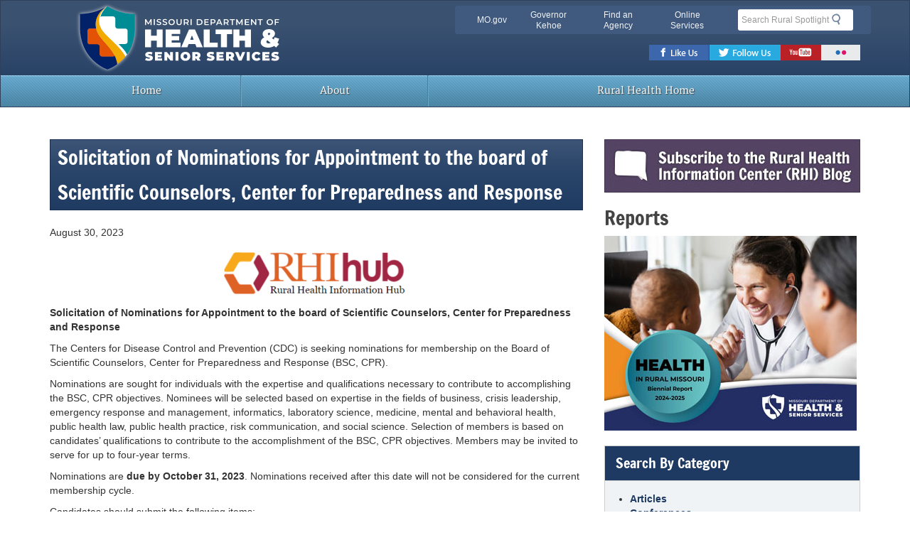

--- FILE ---
content_type: text/html; charset=UTF-8
request_url: https://ruralhealthinfocenter.health.mo.gov/solicitation-of-nominations-for-appointment-to-the-board-of-scientific-counselors-center-for-preparedness-and-response/
body_size: 11033
content:
<!DOCTYPE html>
<html lang="en-US">
<head>
<script type="text/javascript" src="/ruxitagentjs_ICA7NVfqrux_10327251022105625.js" data-dtconfig="rid=RID_-456795651|rpid=1519418364|domain=mo.gov|reportUrl=/rb_55eaf2f6-986f-4e73-8fc2-ea2e17ce5637|app=9432bfca82c61600|cuc=nuvz9kpf|owasp=1|mel=100000|expw=1|featureHash=ICA7NVfqrux|dpvc=1|lastModification=1768982803015|tp=500,50,0|rdnt=1|uxrgce=1|srbbv=2|agentUri=/ruxitagentjs_ICA7NVfqrux_10327251022105625.js"></script><link href="//cdn-images.mailchimp.com/embedcode/classic-10_7.css" rel="stylesheet" type="text/css">
<script type='text/javascript' src='//s3.amazonaws.com/downloads.mailchimp.com/js/mc-validate.js'></script><script type='text/javascript'>(function($) {window.fnames = new Array(); window.ftypes = new Array();fnames[0]='EMAIL';ftypes[0]='email';fnames[1]='FNAME';ftypes[1]='text';fnames[2]='LNAME';ftypes[2]='text';fnames[3]='ADDRESS';ftypes[3]='address';fnames[4]='PHONE';ftypes[4]='phone';fnames[5]='BIRTHDAY';ftypes[5]='birthday';}(jQuery));var $mcj = jQuery.noConflict(true);</script>
<meta charset="UTF-8">
<meta name="viewport" content="width=device-width, initial-scale=1">
<meta name="mobile-web-app-capable" content="yes">
<!-- Chrome, Firefox OS and Opera -->
<meta name="theme-color" content="#3a5170">
<!-- Windows Phone -->
<meta name="msapplication-navbutton-color" content="#3a5170">
<!-- iOS Safari -->
<meta name="apple-mobile-web-app-capable" content="yes">
<meta name="apple-mobile-web-app-status-bar-style" content="black-translucent">
<link rel="icon" href="https://ruralhealthinfocenter.health.mo.gov/wp-content/themes/mogovwp-assets-multi/favicon.ico" type="image/x-icon">
<link rel="apple-touch-icon" href="https://ruralhealthinfocenter.health.mo.gov/wp-content/themes/mogovwp-assets-multi/public/img/apple-touch-icon.png" >

<!-- HTML5 shim and Respond.js IE8 support of HTML5 elements and media queries -->
<!--[if lt IE 9]>
  <script src="https://cdnjs.cloudflare.com/ajax/libs/html5shiv/3.7.3/html5shiv.min.js"></script>
  <script src="https://cdnjs.cloudflare.com/ajax/libs/respond.js/1.4.2/respond.min.js"></script>
<![endif]-->

<!--[if lte IE 8]>
  <div class="alert alert-dismissable alert-warning" id="ie-warning" aria-hidden="true">
    <button type="button" class="close" data-dismiss="alert">×</button>
    <p><strong>Notice</strong>: You are using Internet Explorer version 8 or below. Support for these browsers has been <a href="https://www.microsoft.com/en-us/WindowsForBusiness/End-of-IE-support" target="_blank">discontinued</a>. For your safety &amp; user experience, please upgrade to a modern web browser such as: <a href="https://www.google.com/chrome/browser/desktop/" target="_blank">Google Chrome</a>, <a href="https://www.mozilla.org/en-US/firefox/new/" target="_blank">Mozilla Firefox</a>, or Microsoft <a href="https://windows.microsoft.com/en-us/internet-explorer/download-ie" target="_blank">Internet Explorer 11</a>.</p>
</div>
<![endif]-->
<title>Solicitation of Nominations for Appointment to the board of Scientific Counselors, Center for Preparedness and Response &#8211; Rural Spotlight</title>
<meta name='robots' content='max-image-preview:large' />
		<!-- This site uses the Google Analytics by MonsterInsights plugin v9.11.1 - Using Analytics tracking - https://www.monsterinsights.com/ -->
		<!-- Note: MonsterInsights is not currently configured on this site. The site owner needs to authenticate with Google Analytics in the MonsterInsights settings panel. -->
					<!-- No tracking code set -->
				<!-- / Google Analytics by MonsterInsights -->
		<style id='wp-img-auto-sizes-contain-inline-css' type='text/css'>
img:is([sizes=auto i],[sizes^="auto," i]){contain-intrinsic-size:3000px 1500px}
/*# sourceURL=wp-img-auto-sizes-contain-inline-css */
</style>
<link rel='stylesheet' id='wp-block-library-css' href='https://ruralhealthinfocenter.health.mo.gov/wp-includes/css/dist/block-library/style.min.css' type='text/css' media='all' />
<style id='global-styles-inline-css' type='text/css'>
:root{--wp--preset--aspect-ratio--square: 1;--wp--preset--aspect-ratio--4-3: 4/3;--wp--preset--aspect-ratio--3-4: 3/4;--wp--preset--aspect-ratio--3-2: 3/2;--wp--preset--aspect-ratio--2-3: 2/3;--wp--preset--aspect-ratio--16-9: 16/9;--wp--preset--aspect-ratio--9-16: 9/16;--wp--preset--color--black: #000000;--wp--preset--color--cyan-bluish-gray: #abb8c3;--wp--preset--color--white: #ffffff;--wp--preset--color--pale-pink: #f78da7;--wp--preset--color--vivid-red: #cf2e2e;--wp--preset--color--luminous-vivid-orange: #ff6900;--wp--preset--color--luminous-vivid-amber: #fcb900;--wp--preset--color--light-green-cyan: #7bdcb5;--wp--preset--color--vivid-green-cyan: #00d084;--wp--preset--color--pale-cyan-blue: #8ed1fc;--wp--preset--color--vivid-cyan-blue: #0693e3;--wp--preset--color--vivid-purple: #9b51e0;--wp--preset--gradient--vivid-cyan-blue-to-vivid-purple: linear-gradient(135deg,rgb(6,147,227) 0%,rgb(155,81,224) 100%);--wp--preset--gradient--light-green-cyan-to-vivid-green-cyan: linear-gradient(135deg,rgb(122,220,180) 0%,rgb(0,208,130) 100%);--wp--preset--gradient--luminous-vivid-amber-to-luminous-vivid-orange: linear-gradient(135deg,rgb(252,185,0) 0%,rgb(255,105,0) 100%);--wp--preset--gradient--luminous-vivid-orange-to-vivid-red: linear-gradient(135deg,rgb(255,105,0) 0%,rgb(207,46,46) 100%);--wp--preset--gradient--very-light-gray-to-cyan-bluish-gray: linear-gradient(135deg,rgb(238,238,238) 0%,rgb(169,184,195) 100%);--wp--preset--gradient--cool-to-warm-spectrum: linear-gradient(135deg,rgb(74,234,220) 0%,rgb(151,120,209) 20%,rgb(207,42,186) 40%,rgb(238,44,130) 60%,rgb(251,105,98) 80%,rgb(254,248,76) 100%);--wp--preset--gradient--blush-light-purple: linear-gradient(135deg,rgb(255,206,236) 0%,rgb(152,150,240) 100%);--wp--preset--gradient--blush-bordeaux: linear-gradient(135deg,rgb(254,205,165) 0%,rgb(254,45,45) 50%,rgb(107,0,62) 100%);--wp--preset--gradient--luminous-dusk: linear-gradient(135deg,rgb(255,203,112) 0%,rgb(199,81,192) 50%,rgb(65,88,208) 100%);--wp--preset--gradient--pale-ocean: linear-gradient(135deg,rgb(255,245,203) 0%,rgb(182,227,212) 50%,rgb(51,167,181) 100%);--wp--preset--gradient--electric-grass: linear-gradient(135deg,rgb(202,248,128) 0%,rgb(113,206,126) 100%);--wp--preset--gradient--midnight: linear-gradient(135deg,rgb(2,3,129) 0%,rgb(40,116,252) 100%);--wp--preset--font-size--small: 13px;--wp--preset--font-size--medium: 20px;--wp--preset--font-size--large: 36px;--wp--preset--font-size--x-large: 42px;--wp--preset--spacing--20: 0.44rem;--wp--preset--spacing--30: 0.67rem;--wp--preset--spacing--40: 1rem;--wp--preset--spacing--50: 1.5rem;--wp--preset--spacing--60: 2.25rem;--wp--preset--spacing--70: 3.38rem;--wp--preset--spacing--80: 5.06rem;--wp--preset--shadow--natural: 6px 6px 9px rgba(0, 0, 0, 0.2);--wp--preset--shadow--deep: 12px 12px 50px rgba(0, 0, 0, 0.4);--wp--preset--shadow--sharp: 6px 6px 0px rgba(0, 0, 0, 0.2);--wp--preset--shadow--outlined: 6px 6px 0px -3px rgb(255, 255, 255), 6px 6px rgb(0, 0, 0);--wp--preset--shadow--crisp: 6px 6px 0px rgb(0, 0, 0);}:where(.is-layout-flex){gap: 0.5em;}:where(.is-layout-grid){gap: 0.5em;}body .is-layout-flex{display: flex;}.is-layout-flex{flex-wrap: wrap;align-items: center;}.is-layout-flex > :is(*, div){margin: 0;}body .is-layout-grid{display: grid;}.is-layout-grid > :is(*, div){margin: 0;}:where(.wp-block-columns.is-layout-flex){gap: 2em;}:where(.wp-block-columns.is-layout-grid){gap: 2em;}:where(.wp-block-post-template.is-layout-flex){gap: 1.25em;}:where(.wp-block-post-template.is-layout-grid){gap: 1.25em;}.has-black-color{color: var(--wp--preset--color--black) !important;}.has-cyan-bluish-gray-color{color: var(--wp--preset--color--cyan-bluish-gray) !important;}.has-white-color{color: var(--wp--preset--color--white) !important;}.has-pale-pink-color{color: var(--wp--preset--color--pale-pink) !important;}.has-vivid-red-color{color: var(--wp--preset--color--vivid-red) !important;}.has-luminous-vivid-orange-color{color: var(--wp--preset--color--luminous-vivid-orange) !important;}.has-luminous-vivid-amber-color{color: var(--wp--preset--color--luminous-vivid-amber) !important;}.has-light-green-cyan-color{color: var(--wp--preset--color--light-green-cyan) !important;}.has-vivid-green-cyan-color{color: var(--wp--preset--color--vivid-green-cyan) !important;}.has-pale-cyan-blue-color{color: var(--wp--preset--color--pale-cyan-blue) !important;}.has-vivid-cyan-blue-color{color: var(--wp--preset--color--vivid-cyan-blue) !important;}.has-vivid-purple-color{color: var(--wp--preset--color--vivid-purple) !important;}.has-black-background-color{background-color: var(--wp--preset--color--black) !important;}.has-cyan-bluish-gray-background-color{background-color: var(--wp--preset--color--cyan-bluish-gray) !important;}.has-white-background-color{background-color: var(--wp--preset--color--white) !important;}.has-pale-pink-background-color{background-color: var(--wp--preset--color--pale-pink) !important;}.has-vivid-red-background-color{background-color: var(--wp--preset--color--vivid-red) !important;}.has-luminous-vivid-orange-background-color{background-color: var(--wp--preset--color--luminous-vivid-orange) !important;}.has-luminous-vivid-amber-background-color{background-color: var(--wp--preset--color--luminous-vivid-amber) !important;}.has-light-green-cyan-background-color{background-color: var(--wp--preset--color--light-green-cyan) !important;}.has-vivid-green-cyan-background-color{background-color: var(--wp--preset--color--vivid-green-cyan) !important;}.has-pale-cyan-blue-background-color{background-color: var(--wp--preset--color--pale-cyan-blue) !important;}.has-vivid-cyan-blue-background-color{background-color: var(--wp--preset--color--vivid-cyan-blue) !important;}.has-vivid-purple-background-color{background-color: var(--wp--preset--color--vivid-purple) !important;}.has-black-border-color{border-color: var(--wp--preset--color--black) !important;}.has-cyan-bluish-gray-border-color{border-color: var(--wp--preset--color--cyan-bluish-gray) !important;}.has-white-border-color{border-color: var(--wp--preset--color--white) !important;}.has-pale-pink-border-color{border-color: var(--wp--preset--color--pale-pink) !important;}.has-vivid-red-border-color{border-color: var(--wp--preset--color--vivid-red) !important;}.has-luminous-vivid-orange-border-color{border-color: var(--wp--preset--color--luminous-vivid-orange) !important;}.has-luminous-vivid-amber-border-color{border-color: var(--wp--preset--color--luminous-vivid-amber) !important;}.has-light-green-cyan-border-color{border-color: var(--wp--preset--color--light-green-cyan) !important;}.has-vivid-green-cyan-border-color{border-color: var(--wp--preset--color--vivid-green-cyan) !important;}.has-pale-cyan-blue-border-color{border-color: var(--wp--preset--color--pale-cyan-blue) !important;}.has-vivid-cyan-blue-border-color{border-color: var(--wp--preset--color--vivid-cyan-blue) !important;}.has-vivid-purple-border-color{border-color: var(--wp--preset--color--vivid-purple) !important;}.has-vivid-cyan-blue-to-vivid-purple-gradient-background{background: var(--wp--preset--gradient--vivid-cyan-blue-to-vivid-purple) !important;}.has-light-green-cyan-to-vivid-green-cyan-gradient-background{background: var(--wp--preset--gradient--light-green-cyan-to-vivid-green-cyan) !important;}.has-luminous-vivid-amber-to-luminous-vivid-orange-gradient-background{background: var(--wp--preset--gradient--luminous-vivid-amber-to-luminous-vivid-orange) !important;}.has-luminous-vivid-orange-to-vivid-red-gradient-background{background: var(--wp--preset--gradient--luminous-vivid-orange-to-vivid-red) !important;}.has-very-light-gray-to-cyan-bluish-gray-gradient-background{background: var(--wp--preset--gradient--very-light-gray-to-cyan-bluish-gray) !important;}.has-cool-to-warm-spectrum-gradient-background{background: var(--wp--preset--gradient--cool-to-warm-spectrum) !important;}.has-blush-light-purple-gradient-background{background: var(--wp--preset--gradient--blush-light-purple) !important;}.has-blush-bordeaux-gradient-background{background: var(--wp--preset--gradient--blush-bordeaux) !important;}.has-luminous-dusk-gradient-background{background: var(--wp--preset--gradient--luminous-dusk) !important;}.has-pale-ocean-gradient-background{background: var(--wp--preset--gradient--pale-ocean) !important;}.has-electric-grass-gradient-background{background: var(--wp--preset--gradient--electric-grass) !important;}.has-midnight-gradient-background{background: var(--wp--preset--gradient--midnight) !important;}.has-small-font-size{font-size: var(--wp--preset--font-size--small) !important;}.has-medium-font-size{font-size: var(--wp--preset--font-size--medium) !important;}.has-large-font-size{font-size: var(--wp--preset--font-size--large) !important;}.has-x-large-font-size{font-size: var(--wp--preset--font-size--x-large) !important;}
/*# sourceURL=global-styles-inline-css */
</style>

<style id='classic-theme-styles-inline-css' type='text/css'>
/*! This file is auto-generated */
.wp-block-button__link{color:#fff;background-color:#32373c;border-radius:9999px;box-shadow:none;text-decoration:none;padding:calc(.667em + 2px) calc(1.333em + 2px);font-size:1.125em}.wp-block-file__button{background:#32373c;color:#fff;text-decoration:none}
/*# sourceURL=/wp-includes/css/classic-themes.min.css */
</style>
<link rel='stylesheet' id='mogovwp-style-css' href='https://ruralhealthinfocenter.health.mo.gov/wp-content/themes/mogovwp-assets-multi/style.css' type='text/css' media='all' />
<link rel='stylesheet' id='custom-style-css' href='https://ruralhealthinfocenter.health.mo.gov/wp-content/themes/mogovwp-assets-multi/public/css/custom.min.css' type='text/css' media='all' />
<script type="text/javascript" src="https://ruralhealthinfocenter.health.mo.gov/wp-includes/js/jquery/jquery.min.js" id="jquery-core-js"></script>
<script type="text/javascript" src="https://ruralhealthinfocenter.health.mo.gov/wp-includes/js/jquery/jquery-migrate.min.js" id="jquery-migrate-js"></script>
<script type="text/javascript" id="ai-js-js-extra">
/* <![CDATA[ */
var MyAjax = {"ajaxurl":"https://ruralhealthinfocenter.health.mo.gov/wp-admin/admin-ajax.php","security":"44099cf524"};
//# sourceURL=ai-js-js-extra
/* ]]> */
</script>
<script type="text/javascript" src="https://ruralhealthinfocenter.health.mo.gov/wp-content/plugins/advanced-iframe/js/ai.min.js" id="ai-js-js"></script>
<link rel="https://api.w.org/" href="https://ruralhealthinfocenter.health.mo.gov/wp-json/" /><link rel="alternate" title="JSON" type="application/json" href="https://ruralhealthinfocenter.health.mo.gov/wp-json/wp/v2/posts/16142" /><link rel="canonical" href="https://ruralhealthinfocenter.health.mo.gov/solicitation-of-nominations-for-appointment-to-the-board-of-scientific-counselors-center-for-preparedness-and-response/" />
<!-- Google tag (gtag.js) --> <script async src="https://www.googletagmanager.com/gtag/js?id=G-51R5ZC22LG"></script> <script> window.dataLayer = window.dataLayer || []; function gtag(){dataLayer.push(arguments);} gtag('js', new Date()); gtag('config', 'G-51R5ZC22LG'); </script>


<!--Siteimprove Analytics Code-->

<script type="text/javascript">

/*<![CDATA[*/

(function() {

var sz = document.createElement('script'); sz.type = 'text/javascript'; sz.async = true;

sz.src = '//siteimproveanalytics.com/js/siteanalyze_7050.js';

var s = document.getElementsByTagName('script')[0]; s.parentNode.insertBefore(sz, s);

})();

/*]]>*/

</script>

<meta name="tec-api-version" content="v1"><meta name="tec-api-origin" content="https://ruralhealthinfocenter.health.mo.gov"><link rel="alternate" href="https://ruralhealthinfocenter.health.mo.gov/wp-json/tribe/events/v1/" /><style>.mc4wp-checkbox-wp-registration-form{clear:both;width:auto;display:block;position:static}.mc4wp-checkbox-wp-registration-form input{float:none;vertical-align:middle;-webkit-appearance:checkbox;width:auto;max-width:21px;margin:0 6px 0 0;padding:0;position:static;display:inline-block!important}.mc4wp-checkbox-wp-registration-form label{float:none;cursor:pointer;width:auto;margin:0 0 16px;display:block;position:static}</style><style id="sccss">#header-region .navbar-brand img{
 top: 0.33em;
		width: 385px;
		top: -10px;
}

select.postform {
    display: block;
    width: 100%;
    height: 34px;
    padding: 6px 12px;
    font-size: 14px;
    line-height: 1.428571429;
    color: #444;
    background-color: #fff;
    background-image: none;
    border: 1px solid #ccc;
    border-radius: 4px;
    -webkit-box-shadow: inset 0 1px 1px rgba(0,0,0,0.075);
    box-shadow: inset 0 1px 1px rgba(0,0,0,0.075);
    -webkit-transition: border-color ease-in-out .15s, box-shadow ease-in-out .15s;
    -o-transition: border-color ease-in-out .15s, box-shadow ease-in-out .15s;
    transition: border-color ease-in-out .15s, box-shadow ease-in-out .15s;
}
.entry-footer span{
  display: block;
  padding-bottom: 5px;
}
.page-header{
  padding-bottom: 0; 
}
.nav-previous a, .nav-next a {
    display: inline-block;
    padding: 5px 14px;
    background-color: #fff;
    border: 1px solid #ddd;
    border-radius: 15px;
}

select#archives-dropdown-3{
    display: block;
    width: 100%;
    height: 34px;
    padding: 6px 12px;
    font-size: 14px;
    line-height: 1.428571429;
    color: #444;
    background-color: #fff;
    background-image: none;
    border: 1px solid #ccc;
    border-radius: 4px;
    -webkit-box-shadow: inset 0 1px 1px rgba(0,0,0,0.075);
    box-shadow: inset 0 1px 1px rgba(0,0,0,0.075);
    -webkit-transition: border-color ease-in-out .15s, box-shadow ease-in-out .15s;
    -o-transition: border-color ease-in-out .15s, box-shadow ease-in-out .15s;
    transition: border-color ease-in-out .15s, box-shadow ease-in-out .15s;
}
.pager .next>a, .pager .next>span{
 float: left; 
}
.pager li.previous>a, .pager li.previous>span{
 float: right; 
}
.pager li.next>a::before,.nav-previous>a::before {
    position: relative;
    top: 1px;
    padding-right: 5px;
    display: inline-block;
    font-family: 'Glyphicons Halflings';
    font-style: normal;
    font-weight: 400;
    line-height: 1;
    -webkit-font-smoothing: antialiased;
    -moz-osx-font-smoothing: grayscale;
    content: "\e257";
}
.pager li.previous>a::after, .nav-next>a::after {
    position: relative;
    top: 1px;
    padding-left: 5px;
    display: inline-block;
    font-family: 'Glyphicons Halflings';
    font-style: normal;
    font-weight: 400;
    line-height: 1;
    -webkit-font-smoothing: antialiased;
    -moz-osx-font-smoothing: grayscale;
    content: "\e258";
}
header h3{
   margin-top: 10px;
   font-size: 18px;
}
header h2{
  margin-top: 10px; 
}
.pager li>a.btn.btn-info{
 padding: 6px 12px;
 border-radius: 15px;
 border: 1px solid #4d90b4;
}
p.tags a, p.tags a:link{
 font-weight: bold; 
}

p.tags a:hover, p.tags a:link:active, p.tags a:focus{
 text-decoration: unuderline;
}</style></head>

<body >
<div id="page" class="hfeed site">
<!--googleoff: snippet-->
	<a class="skip-link screen-reader-text" href="#main-content">Skip to content</a>
	<div id="header-region" class="navbar navbar-default" role="banner">
    <div class="container">
      <div class="row">
        <div class="navbar-header">
          <div class="textwidget custom-html-widget"><a href="/" class="navbar-brand text-hide"> Missouri Department of Health and Senior Services <img src="https://health.mo.gov/img/health-logo.svg" alt="Missouri Department of Health and Senior Services" class="col-xs-9" id="logo"></a></div>          <div class="clearfix visible-xs"></div>  
          <div id="utility-bar-region" class="col-md-6 col-md-push-6 col-sm-7 col-sm-push-5">
            <div class="row-fluid">
                
              <div id="utility-bar" class="hidden-xs col-sm-8 col-md-9 col-lg-8">
                              <h2 class="sr-only">Quick Navigation</h2>
                <ul>
                  <li id="skiptocontent"><a href="#main-content" class="sr-only sr-only-focusable">Skip to Main Content</a></li>
                  <li><a href="https://www.mo.gov" class="new-window">MO.gov</a></li> 
                  <li><a href="https://governor.mo.gov" class="new-window">Governor Kehoe</a></li>
                  <li><a href="https://www.mo.gov/search-results?mode=state_agencies" class="new-window">Find an Agency</a></li>
                  <li class="last"><a href="https://www.mo.gov/search-results?mode=online_services" class="new-window">Online Services</a></li>
                </ul>
              </div><!--end utility-bar-->
              
              <div id="search" role="search" class="col-xs-12 col-sm-4 col-md-3 col-lg-4">
                  <div class="textwidget custom-html-widget"><form role="search" method="get" id="searchform" action="https://wp3.mo.gov/ruralspotlight/"><fieldset><legend class="sr-only">Search</legend><div class="form-group"><label for="siteQ" class="sr-only">Search</label><input type="search" id="siteQ" name="s" placeholder="Search Rural Spotlight" class="form-control"></div><button type="submit" id="btg" class="btn text-hide">Search</button></fieldset></form></div>                                      <div id="navigate">
                      <button class="navbar-toggle collapsed" type="button" data-toggle="collapse" data-target="#navbar-main">
                        <span class="sr-only">Mobile Menu Button</span>
                        <span class="icon-bar"></span>
                        <span class="icon-bar"></span>
                        <span class="icon-bar"></span>
                      </button>
                    </div>
                            
              </div><!--end search div-->
              <div class="clearfix"></div>
                            <div id="toolbar" class="col-xs-12">
                <h2 class="sr-only">Toolbar Links</h2>
                <ul class="social-toolbar">
                    <li id="menu-item-6057" class="facebook text-hide menu-item menu-item-type-custom menu-item-object-custom menu-item-6057"><a href="https://www.facebook.com/HealthyLivingMo">Facebook</a></li>
<li id="menu-item-6058" class="twitter text-hide menu-item menu-item-type-custom menu-item-object-custom menu-item-6058"><a href="https://twitter.com/HealthyLivingMo">Twitter</a></li>
<li id="menu-item-6059" class="youtube text-hide menu-item menu-item-type-custom menu-item-object-custom menu-item-6059"><a href="https://www.youtube.com/user/MODHSS">Youtube</a></li>
<li id="menu-item-6060" class="flickr text-hide menu-item menu-item-type-custom menu-item-object-custom menu-item-6060"><a href="https://www.flickr.com/photos/49879968@N04/">Flickr</a></li>
                </ul>
              </div>
               
            </div>
          </div>
        </div>
      </div>
    </div>
    <div class="clearfix"></div>
     
    <nav id="menu">
      <div class="container">
        <div class="row">
                  <div class="navbar-collapse collapse" id="navbar-main">
          <ul id="menu-primary_nav" class="nav navbar-nav"><li id="menu-item-6046" class="menu-item menu-item-type-custom menu-item-object-custom menu-item-home menu-item-6046"><a title="Home" href="https://ruralhealthinfocenter.health.mo.gov"><span class="glyphicon 						"></span>&nbsp;Home</a></li>
<li id="menu-item-6049" class="menu-item menu-item-type-post_type menu-item-object-page menu-item-6049"><a title="About" href="https://ruralhealthinfocenter.health.mo.gov/about/">About</a></li>
<li id="menu-item-6048" class="menu-item menu-item-type-custom menu-item-object-custom menu-item-6048"><a title="Rural Health Home" href="https://health.mo.gov/living/families/ruralhealth"><span class="glyphicon 				"></span>&nbsp;Rural Health Home</a></li>
</ul>          </div>
                   </div>
      </div>
    </nav> 
  </div>
  <!--PAGEWATCH-->
  <!--googleon: snippet--><div class="container">
	<div id="content" class="clearfix row margin-top-25 page-single">
		<div id="main-content" class="col-md-8 col-sm-12 clearfix" role="main">
						<article id="post-16142" class="post-16142 post type-post status-publish format-standard hentry category-current-affairs category-rhi-hub">
	<header class="entry-header">
		<h1 class="entry-title">Solicitation of Nominations for Appointment to the board of Scientific Counselors, Center for Preparedness and Response</h1>
		<div class="entry-meta">
					</div><!-- .entry-meta -->
	</header><!-- .entry-header -->

	<div class="entry-content">
		<p>August 30, 2023</p>
<p style="text-align: center"><img decoding="async" class="alignnone size-medium wp-image-16143" src="https://ruralhealthinfocenter.health.mo.gov/wp-content/uploads/sites/14/2023/08/RHIhub-2-300x73.png" alt="" width="300" height="73" srcset="https://ruralhealthinfocenter.health.mo.gov/wp-content/uploads/sites/14/2023/08/RHIhub-2-300x73.png 300w, https://ruralhealthinfocenter.health.mo.gov/wp-content/uploads/sites/14/2023/08/RHIhub-2.png 408w" sizes="(max-width: 300px) 100vw, 300px" /></p>
<p><strong>Solicitation of Nominations for Appointment to the board of Scientific Counselors, Center for Preparedness and Response</strong></p>
<p>The Centers for Disease Control and Prevention (CDC) is seeking nominations for membership on the Board of Scientific Counselors, Center for Preparedness and Response (BSC, CPR).</p>
<p>Nominations are sought for individuals with the expertise and qualifications necessary to contribute to accomplishing the BSC, CPR objectives. Nominees will be selected based on expertise in the fields of business, crisis leadership, emergency response and management, informatics, laboratory science, medicine, mental and behavioral health, public health law, public health practice, risk communication, and social science. Selection of members is based on candidates’ qualifications to contribute to the accomplishment of the BSC, CPR objectives. Members may be invited to serve for up to four-year terms.</p>
<p>Nominations are <strong>due by October 31, 2023</strong>. Nominations received after this date will not be considered for the current membership cycle.</p>
<p>Candidates should submit the following items:</p>
<ul>
<li>Cover letter stating:
<ul>
<li>Area of expertise</li>
<li>Background and experience</li>
<li>Skills/perspective you would bring to the Board</li>
</ul>
</li>
<li>Current curriculum vitae
<ul>
<li>Including complete contact information</li>
<li>Telephone numbers</li>
<li>Mailing address</li>
<li>Email address</li>
</ul>
</li>
<li>At least one letter of recommendation from person(s) not employed by HHS</li>
</ul>
<p>Nominations may be submitted by the candidate or by the person/organization recommending the candidate.</p>
<p>All nominations should be emailed to <a href="mailto:BSC-ORR@cdc.gov">BSC-ORR@cdc.gov</a>.</p>
			</div><!-- .entry-content -->

	<footer class="entry-footer margin-top-15">
		<span class="cat-links">Posted in <a href="https://ruralhealthinfocenter.health.mo.gov/category/current-affairs/" rel="category tag">Current Affairs</a>, <a href="https://ruralhealthinfocenter.health.mo.gov/category/rhi-hub/" rel="category tag">RHI Hub</a></span>	</footer><!-- .entry-footer -->
</article><!-- #post-## -->

			
	<nav class="navigation post-navigation" aria-label="Posts">
		<h2 class="screen-reader-text">Post navigation</h2>
		<div class="nav-links"><div class="nav-previous"><a href="https://ruralhealthinfocenter.health.mo.gov/enrollment-is-open-for-the-nrha-fall-2023-cohort-and-spring-2024-cohort/" rel="prev">Enrollment is Open for the NRHA Fall 2023 Cohort and spring 2024 Cohort</a></div><div class="nav-next"><a href="https://ruralhealthinfocenter.health.mo.gov/new-resource-building-a-rural-nursing-workforce-with-fisher-titus-medical-center/" rel="next">New Resource – Building a rural Nursing Workforce with Fisher-Titus Medical Center</a></div></div>
	</nav>					</div><!-- #main -->
		

			<div id="sub-nav" class="col-md-4 col-sm-12 widget-area" role="complementary">
		<aside id="custom_html-3" class="widget_text widget widget_custom_html"><div class="textwidget custom-html-widget">
<span class="center"><a href="https://public.govdelivery.com/accounts/MODHSS/subscriber/new?topic_id=MODHSS_61"><img src="https://health.mo.gov/living/families/ruralhealth/img/rhi-blog.jpg" class="img-responsive" alt="subscribe to RHI blog" /></a></span></div></aside><aside id="custom_html-4" class="widget_text widget widget_custom_html"><h1 class="widget-title">Reports</h1><div class="textwidget custom-html-widget"><span class="center"><a href="https://health.mo.gov/living/families/ruralhealth/publications.php"><img src="https://health.mo.gov/living/families/ruralhealth/img/biennial-report.jpg" class="img-responsive" alt="Biennial Report" /></a></span>
</div></aside><div class="panel panel-primary"><div class="panel-heading"><h2 class="panel-title">Search By Category</h2></div><div class="panel-body">
			<ul>
					<li class="cat-item cat-item-68"><a href="https://ruralhealthinfocenter.health.mo.gov/category/articles/">Articles</a>
</li>
	<li class="cat-item cat-item-5"><a href="https://ruralhealthinfocenter.health.mo.gov/category/conferences/">Conferences</a>
</li>
	<li class="cat-item cat-item-34"><a href="https://ruralhealthinfocenter.health.mo.gov/category/covid-19/">COVID-19</a>
</li>
	<li class="cat-item cat-item-2"><a href="https://ruralhealthinfocenter.health.mo.gov/category/current-affairs/">Current Affairs</a>
</li>
	<li class="cat-item cat-item-48"><a href="https://ruralhealthinfocenter.health.mo.gov/category/equity/">Equity</a>
</li>
	<li class="cat-item cat-item-37"><a href="https://ruralhealthinfocenter.health.mo.gov/category/forhp/">FORHP</a>
</li>
	<li class="cat-item cat-item-7"><a href="https://ruralhealthinfocenter.health.mo.gov/category/funding/">Funding</a>
</li>
	<li class="cat-item cat-item-4"><a href="https://ruralhealthinfocenter.health.mo.gov/category/health-care/">Health Care</a>
</li>
	<li class="cat-item cat-item-45"><a href="https://ruralhealthinfocenter.health.mo.gov/category/hrsa/">HRSA</a>
</li>
	<li class="cat-item cat-item-57"><a href="https://ruralhealthinfocenter.health.mo.gov/category/mbqip/">MBQIP</a>
</li>
	<li class="cat-item cat-item-50"><a href="https://ruralhealthinfocenter.health.mo.gov/category/mental-health/">Mental Health</a>
</li>
	<li class="cat-item cat-item-54"><a href="https://ruralhealthinfocenter.health.mo.gov/category/missouri-immunization-coalition/">Missouri Immunization Coalition</a>
</li>
	<li class="cat-item cat-item-56"><a href="https://ruralhealthinfocenter.health.mo.gov/category/newsletter/">Newsletter</a>
</li>
	<li class="cat-item cat-item-43"><a href="https://ruralhealthinfocenter.health.mo.gov/category/nrha/">NRHA</a>
</li>
	<li class="cat-item cat-item-55"><a href="https://ruralhealthinfocenter.health.mo.gov/category/nrhrc/">NRHRC</a>
</li>
	<li class="cat-item cat-item-8"><a href="https://ruralhealthinfocenter.health.mo.gov/category/regulations/">Regulations</a>
</li>
	<li class="cat-item cat-item-9"><a href="https://ruralhealthinfocenter.health.mo.gov/category/research/">Research</a>
</li>
	<li class="cat-item cat-item-47"><a href="https://ruralhealthinfocenter.health.mo.gov/category/resources/">Resources</a>
</li>
	<li class="cat-item cat-item-35"><a href="https://ruralhealthinfocenter.health.mo.gov/category/rhi-hub/">RHI Hub</a>
</li>
	<li class="cat-item cat-item-67"><a href="https://ruralhealthinfocenter.health.mo.gov/category/rqita/">RQITA</a>
</li>
	<li class="cat-item cat-item-36"><a href="https://ruralhealthinfocenter.health.mo.gov/category/rural-health-research-gateway/">Rural Health Research Gateway</a>
</li>
	<li class="cat-item cat-item-46"><a href="https://ruralhealthinfocenter.health.mo.gov/category/survey/">Survey</a>
</li>
	<li class="cat-item cat-item-58"><a href="https://ruralhealthinfocenter.health.mo.gov/category/telehealth-medicine/">Telehealth Medicine</a>
</li>
	<li class="cat-item cat-item-44"><a href="https://ruralhealthinfocenter.health.mo.gov/category/training-opportunity/">Training Opportunity</a>
</li>
	<li class="cat-item cat-item-1"><a href="https://ruralhealthinfocenter.health.mo.gov/category/uncategorized/">Uncategorized</a>
</li>
	<li class="cat-item cat-item-49"><a href="https://ruralhealthinfocenter.health.mo.gov/category/usda/">USDA</a>
</li>
	<li class="cat-item cat-item-6"><a href="https://ruralhealthinfocenter.health.mo.gov/category/webinar/">Webinar</a>
</li>
			</ul>

			</div></div><div class="widget_text panel panel-primary"><div class="panel-heading"><h2 class="panel-title">Links</h2></div><div class="panel-body"><div class="textwidget custom-html-widget"><ul class="xoxo blogroll">
<li><a href="http://www.effectivehealthcare.ahrq.gov/">Agency for Healthcare Research and Quality</a></li>
<li><a href="http://www.aha.org/" class="external">American Hospital Association</a></li>
<li><a href="http://www.cms.hhs.gov/">Centers for Medicare &amp; Medicaid Services</a></li>
<li><a href="http://www.covermissouri.org/" class="external">Cover Missouri</a></li>
<li><a href="http://www.healthdatamanagement.com/" class="external">Health Data Management</a></li>
<li><a href="http://www.hfma.org/" class="external">Healthcare Financial Management Association</a></li>
<li><a href="https://www.sos.mo.gov/adrules/csr/current/19csr/19csr.asp#19-30">Hospital Regulations</a></li>
<li><a href="http://www.hrsa.gov/grants/index.html#Rural%20Health%20Open%20Opportunities">HRSA Grants</a></li>
<li><a href="http://www.mahec.org/" class="external">MAHEC</a></li>
<li><a href="http://www.mffh.org/" class="external">MO Foundation for Health</a></li>
<li><a href="https://dss.mo.gov/mhd/">MO HealthNet</a></li>
<li><a href="http://web.mhanet.com/" class="external">MO Hospital Association</a></li>
<li><a href="http://www.mo-pca.org/" class="external">MO Primary Care Association</a></li>
<li><a href="http://www.morha.org/" class="external">MO Rural Health Association</a></li>
<li><a href="http://www.ruralhealthweb.org/" class="external">National Rural Health Association</a></li>
<li><a href="http://www.nosorh.org/" class="external">NOSORH</a></li>
<li><a href="https://health.mo.gov/living/families/index.php">Primary Care &amp; Rural Health</a></li>
<li><a href="http://www.activelivingresearch.org/node/11947" class="external">RALA Tools</a></li>
<li><a href="https://bit.ly/2xQ4kci" class="external">Register</a></li>
<li><a href="https://www.ruralhealthinfo.org/" class="external">Rural Health Information Hub</a></li>
</ul></div></div></div><div class="panel panel-primary"><div class="panel-heading"><h2 class="panel-title">Archived Posts</h2></div><div class="panel-body">
			<ul>
					<li><a href='https://ruralhealthinfocenter.health.mo.gov/2026/01/'>January 2026</a>&nbsp;(74)</li>
	<li><a href='https://ruralhealthinfocenter.health.mo.gov/2025/12/'>December 2025</a>&nbsp;(55)</li>
	<li><a href='https://ruralhealthinfocenter.health.mo.gov/2025/11/'>November 2025</a>&nbsp;(18)</li>
	<li><a href='https://ruralhealthinfocenter.health.mo.gov/2025/10/'>October 2025</a>&nbsp;(72)</li>
	<li><a href='https://ruralhealthinfocenter.health.mo.gov/2025/09/'>September 2025</a>&nbsp;(100)</li>
	<li><a href='https://ruralhealthinfocenter.health.mo.gov/2025/08/'>August 2025</a>&nbsp;(118)</li>
	<li><a href='https://ruralhealthinfocenter.health.mo.gov/2025/07/'>July 2025</a>&nbsp;(65)</li>
	<li><a href='https://ruralhealthinfocenter.health.mo.gov/2025/06/'>June 2025</a>&nbsp;(45)</li>
	<li><a href='https://ruralhealthinfocenter.health.mo.gov/2025/05/'>May 2025</a>&nbsp;(68)</li>
	<li><a href='https://ruralhealthinfocenter.health.mo.gov/2025/04/'>April 2025</a>&nbsp;(19)</li>
	<li><a href='https://ruralhealthinfocenter.health.mo.gov/2025/03/'>March 2025</a>&nbsp;(76)</li>
	<li><a href='https://ruralhealthinfocenter.health.mo.gov/2025/02/'>February 2025</a>&nbsp;(31)</li>
	<li><a href='https://ruralhealthinfocenter.health.mo.gov/2025/01/'>January 2025</a>&nbsp;(37)</li>
	<li><a href='https://ruralhealthinfocenter.health.mo.gov/2024/12/'>December 2024</a>&nbsp;(59)</li>
	<li><a href='https://ruralhealthinfocenter.health.mo.gov/2024/11/'>November 2024</a>&nbsp;(38)</li>
	<li><a href='https://ruralhealthinfocenter.health.mo.gov/2024/10/'>October 2024</a>&nbsp;(60)</li>
	<li><a href='https://ruralhealthinfocenter.health.mo.gov/2024/09/'>September 2024</a>&nbsp;(42)</li>
	<li><a href='https://ruralhealthinfocenter.health.mo.gov/2024/08/'>August 2024</a>&nbsp;(62)</li>
	<li><a href='https://ruralhealthinfocenter.health.mo.gov/2024/07/'>July 2024</a>&nbsp;(61)</li>
	<li><a href='https://ruralhealthinfocenter.health.mo.gov/2024/06/'>June 2024</a>&nbsp;(68)</li>
	<li><a href='https://ruralhealthinfocenter.health.mo.gov/2024/05/'>May 2024</a>&nbsp;(37)</li>
	<li><a href='https://ruralhealthinfocenter.health.mo.gov/2024/04/'>April 2024</a>&nbsp;(13)</li>
	<li><a href='https://ruralhealthinfocenter.health.mo.gov/2024/03/'>March 2024</a>&nbsp;(25)</li>
	<li><a href='https://ruralhealthinfocenter.health.mo.gov/2024/02/'>February 2024</a>&nbsp;(22)</li>
	<li><a href='https://ruralhealthinfocenter.health.mo.gov/2024/01/'>January 2024</a>&nbsp;(85)</li>
	<li><a href='https://ruralhealthinfocenter.health.mo.gov/2023/12/'>December 2023</a>&nbsp;(41)</li>
	<li><a href='https://ruralhealthinfocenter.health.mo.gov/2023/11/'>November 2023</a>&nbsp;(28)</li>
	<li><a href='https://ruralhealthinfocenter.health.mo.gov/2023/10/'>October 2023</a>&nbsp;(37)</li>
	<li><a href='https://ruralhealthinfocenter.health.mo.gov/2023/09/'>September 2023</a>&nbsp;(22)</li>
	<li><a href='https://ruralhealthinfocenter.health.mo.gov/2023/08/'>August 2023</a>&nbsp;(60)</li>
	<li><a href='https://ruralhealthinfocenter.health.mo.gov/2023/07/'>July 2023</a>&nbsp;(37)</li>
	<li><a href='https://ruralhealthinfocenter.health.mo.gov/2023/06/'>June 2023</a>&nbsp;(75)</li>
	<li><a href='https://ruralhealthinfocenter.health.mo.gov/2023/05/'>May 2023</a>&nbsp;(70)</li>
	<li><a href='https://ruralhealthinfocenter.health.mo.gov/2023/04/'>April 2023</a>&nbsp;(32)</li>
	<li><a href='https://ruralhealthinfocenter.health.mo.gov/2023/03/'>March 2023</a>&nbsp;(45)</li>
	<li><a href='https://ruralhealthinfocenter.health.mo.gov/2023/02/'>February 2023</a>&nbsp;(42)</li>
	<li><a href='https://ruralhealthinfocenter.health.mo.gov/2023/01/'>January 2023</a>&nbsp;(50)</li>
			</ul>

			</div></div></div><!-- #secondary -->	</div><!-- #primary -->
</div>
<!--/PAGEWATCH-->
<footer id="colophon" class="site-footer">
	<div class="container">
	    <div class="row">
	    		    	<div class="col-sm-6 col-md-3">
	        	<h2>About Agency</h2>
	        	<ul class="list-unstyled">
	            	<li id="menu-item-6061" class="menu-item menu-item-type-custom menu-item-object-custom menu-item-6061"><a href="https://health.mo.gov/about/director.php">Office of the Director</a></li>
<li id="menu-item-6062" class="menu-item menu-item-type-custom menu-item-object-custom menu-item-6062"><a href="https://health.mo.gov/information/boards/index.php">Boards &#038; Commissions</a></li>
<li id="menu-item-6064" class="menu-item menu-item-type-custom menu-item-object-custom menu-item-6064"><a href="https://health.mo.gov/information/employment/">Employment Opportunities</a></li>
<li id="menu-item-6065" class="menu-item menu-item-type-custom menu-item-object-custom menu-item-6065"><a href="https://health.mo.gov/information/appsforms/">ADA, FMLA and Civil Rights</a></li>
<li id="menu-item-6066" class="menu-item menu-item-type-custom menu-item-object-custom menu-item-6066"><a href="https://health.mo.gov/information/hipaa/">HIPAA</a></li>
<li id="menu-item-6067" class="menu-item menu-item-type-custom menu-item-object-custom menu-item-6067"><a href="https://health.mo.gov/information/news/">Recent News &#038; Public Notices</a></li>
<li id="menu-item-6068" class="menu-item menu-item-type-custom menu-item-object-custom menu-item-6068"><a href="https://health.mo.gov/about/contact.php">Contact Information</a></li>
<li id="menu-item-6100" class="menu-item menu-item-type-custom menu-item-object-custom menu-item-6100"><a href="https://health.mo.gov/about/nondiscrimination-notice.php">Nondiscrimination Notice (Translations Available)</a></li>
	            </ul>
	      	</div>
	      		      			    <div class="col-sm-6 col-md-3">
	            <h2>Popular Links</h2>
	            <ul class="list-unstyled">
	        		<li id="menu-item-6070" class="menu-item menu-item-type-custom menu-item-object-custom menu-item-6070"><a href="https://health.mo.gov/atoz/index.php">Site A to Z</a></li>
<li id="menu-item-6071" class="menu-item menu-item-type-custom menu-item-object-custom menu-item-6071"><a href="https://health.mo.gov/about/proposedrules/index.php">Proposed Rules</a></li>
<li id="menu-item-6072" class="menu-item menu-item-type-custom menu-item-object-custom menu-item-6072"><a href="https://health.mo.gov/lab/index.php">State Public Health Laboratory</a></li>
<li id="menu-item-6073" class="menu-item menu-item-type-custom menu-item-object-custom menu-item-6073"><a href="https://health.mo.gov/living/lpha/index.php">Local Public Health Agencies</a></li>
<li id="menu-item-6074" class="menu-item menu-item-type-custom menu-item-object-custom menu-item-6074"><a href="https://health.mo.gov/data/vitalrecords/index.php">Birth &#038; Death Records</a></li>
<li id="menu-item-6075" class="menu-item menu-item-type-custom menu-item-object-custom menu-item-6075"><a href="https://health.mo.gov/safety/childcare/index.php">Child Care Information</a></li>
<li id="menu-item-6076" class="menu-item menu-item-type-custom menu-item-object-custom menu-item-6076"><a href="https://health.mo.gov/safety/fcsr/index.php">Family Care Safety Registry</a></li>
<li id="menu-item-6098" class="menu-item menu-item-type-custom menu-item-object-custom menu-item-6098"><a href="https://health.mo.gov/about/sunshine-requests.php">Sunshine and Records Requests</a></li>
	            </ul>
		    </div>
		    		    		    <div class="col-sm-6 col-md-3">
	        	<h2>Resources</h2>
	        	<ul class="list-unstyled">
	            	<li id="menu-item-6090" class="menu-item menu-item-type-custom menu-item-object-custom menu-item-6090"><a href="https://health.mo.gov/programs.php">Programs &#038; Services</a></li>
<li id="menu-item-6091" class="menu-item menu-item-type-custom menu-item-object-custom menu-item-6091"><a href="https://health.mo.gov/safety/bndd/">Narcotics &#038; Dangerous Drugs</a></li>
<li id="menu-item-6092" class="menu-item menu-item-type-custom menu-item-object-custom menu-item-6092"><a href="https://health.mo.gov/living/families/wic/">WIC Clinics</a></li>
<li id="menu-item-6093" class="menu-item menu-item-type-custom menu-item-object-custom menu-item-6093"><a href="https://health.mo.gov/safety/foodrecalls/">Food &#038; Drug Recalls</a></li>
<li id="menu-item-6094" class="menu-item menu-item-type-custom menu-item-object-custom menu-item-6094"><a href="https://health.mo.gov/information/contractorresources/">Contractor Resources</a></li>
<li id="menu-item-6095" class="menu-item menu-item-type-custom menu-item-object-custom menu-item-6095"><a href="https://health.mo.gov/askus.php">Email the Department</a></li>
<li id="menu-item-6096" class="menu-item menu-item-type-custom menu-item-object-custom menu-item-6096"><a href="https://health.mo.gov/about/press-inquiry.php">Media Requests</a></li>
<li id="menu-item-6097" class="menu-item menu-item-type-custom menu-item-object-custom menu-item-6097"><a href="https://webmail.mo.gov/">Employee Email Web Access</a></li>
	            </ul>
		    </div>
		    		    		    <div class="col-sm-6 col-md-3">
		        <div id="connect">
	            	<h2>Connect With Us</h2>
	            	<ul class="list-unstyled">
	                	<li class="facebook text-hide menu-item menu-item-type-custom menu-item-object-custom menu-item-6057"><a href="https://www.facebook.com/HealthyLivingMo">Facebook</a></li>
<li class="twitter text-hide menu-item menu-item-type-custom menu-item-object-custom menu-item-6058"><a href="https://twitter.com/HealthyLivingMo">Twitter</a></li>
<li class="youtube text-hide menu-item menu-item-type-custom menu-item-object-custom menu-item-6059"><a href="https://www.youtube.com/user/MODHSS">Youtube</a></li>
<li class="flickr text-hide menu-item menu-item-type-custom menu-item-object-custom menu-item-6060"><a href="https://www.flickr.com/photos/49879968@N04/">Flickr</a></li>
	              	</ul>
		        </div>
	      	</div>
	        
		    <div class="clearfix"></div>
		    <div id="leadership" class="clearfix hidden-xs col-md-12">
	        <p>            <p><a class="gov" title="Official Website of Governor Michael L. Parson" href="https://governor.mo.gov/">Governor<br />
Mike Kehoe</a></p>
        </p>	        <p class="mogov"><a href="https://www.mo.gov/" title="Mo.gov | Official State of Missouri Website" class="state text-hide">Mo.gov State of Missouri</a></p>
	        <p>            <p><a class="agency" title="DHSS Director's Office" href="https://health.mo.gov/about/director.php">Director<br />
Sarah Willson</a></p>
        </p>	      </div>
	      <!--end leadership-->
	      <div id="site-info" class="col-sm-12 col-md-12 col-lg-12" role="contentinfo">
	        <h2 class="sr-only">State of Missouri Navigation</h2>
	        <ul class="list-unstyled">
	        	<li id="menu-item-6082" class="menu-item menu-item-type-custom menu-item-object-custom menu-item-6082"><a href="https://www.mo.gov/privacy-policy/">Privacy Policy</a></li>
<li id="menu-item-6083" class="menu-item menu-item-type-custom menu-item-object-custom menu-item-6083"><a href="https://www.mo.gov/accessibility/">Accessibility</a></li>
<li id="menu-item-6084" class="menu-item menu-item-type-custom menu-item-object-custom menu-item-6084"><a href="https://health.mo.gov/askus.php">Contact Us</a></li>
<li id="menu-item-6085" class="menu-item menu-item-type-custom menu-item-object-custom menu-item-6085"><a href="https://www.mo.gov/data-policy/">Data Policy</a></li>
<li id="menu-item-6086" class="menu-item menu-item-type-custom menu-item-object-custom menu-item-6086"><a href="https://www.mo.gov/search-results?mode=state_agencies">State Agencies</a></li>
<li id="menu-item-6087" class="menu-item menu-item-type-custom menu-item-object-custom menu-item-6087"><a href="https://www.mo.gov/search-results?mode=online_services">Online Services</a></li>
<li id="menu-item-6088" class="menu-item menu-item-type-custom menu-item-object-custom menu-item-6088"><a href="https://health.mo.gov/about/proposedrules/">Proposed Rules</a></li>
	        </ul>
	      </div>
	      <!--end site-info div-->
	    </div>
	</div>
</footer>
</div><!-- #page -->
<script type="speculationrules">
{"prefetch":[{"source":"document","where":{"and":[{"href_matches":"/*"},{"not":{"href_matches":["/wp-*.php","/wp-admin/*","/wp-content/uploads/sites/14/*","/wp-content/*","/wp-content/plugins/*","/wp-content/themes/mogovwp-assets-multi/*","/*\\?(.+)"]}},{"not":{"selector_matches":"a[rel~=\"nofollow\"]"}},{"not":{"selector_matches":".no-prefetch, .no-prefetch a"}}]},"eagerness":"conservative"}]}
</script>
		<script>
		( function ( body ) {
			'use strict';
			body.className = body.className.replace( /\btribe-no-js\b/, 'tribe-js' );
		} )( document.body );
		</script>
		<script> /* <![CDATA[ */var tribe_l10n_datatables = {"aria":{"sort_ascending":": activate to sort column ascending","sort_descending":": activate to sort column descending"},"length_menu":"Show _MENU_ entries","empty_table":"No data available in table","info":"Showing _START_ to _END_ of _TOTAL_ entries","info_empty":"Showing 0 to 0 of 0 entries","info_filtered":"(filtered from _MAX_ total entries)","zero_records":"No matching records found","search":"Search:","all_selected_text":"All items on this page were selected. ","select_all_link":"Select all pages","clear_selection":"Clear Selection.","pagination":{"all":"All","next":"Next","previous":"Previous"},"select":{"rows":{"0":"","_":": Selected %d rows","1":": Selected 1 row"}},"datepicker":{"dayNames":["Sunday","Monday","Tuesday","Wednesday","Thursday","Friday","Saturday"],"dayNamesShort":["Sun","Mon","Tue","Wed","Thu","Fri","Sat"],"dayNamesMin":["S","M","T","W","T","F","S"],"monthNames":["January","February","March","April","May","June","July","August","September","October","November","December"],"monthNamesShort":["January","February","March","April","May","June","July","August","September","October","November","December"],"monthNamesMin":["Jan","Feb","Mar","Apr","May","Jun","Jul","Aug","Sep","Oct","Nov","Dec"],"nextText":"Next","prevText":"Prev","currentText":"Today","closeText":"Done","today":"Today","clear":"Clear"}};/* ]]> */ </script><script type="text/javascript" src="https://ruralhealthinfocenter.health.mo.gov/wp-content/plugins/the-events-calendar/common/build/js/user-agent.js" id="tec-user-agent-js"></script>
<script type="text/javascript" src="https://ruralhealthinfocenter.health.mo.gov/wp-content/themes/mogovwp-assets-multi/public/js/script.min.js" id="script-js-js"></script>
<script type="text/javascript" src="https://ruralhealthinfocenter.health.mo.gov/wp-content/themes/mogovwp-assets-multi/public/js/modernizr.custom.js" id="modernizr-js-js"></script>
<script type="text/javascript" src="https://ruralhealthinfocenter.health.mo.gov/wp-content/themes/mogovwp-assets-multi/public/js/global.min.js" id="global-js-js"></script>
    <script type="text/javascript">
		jQuery( document ).ready( function ( $ ) {
			var url = $( 'a.tribe-events-ical' ).attr( 'href' );

			url = url.replace( 'https://', 'webcal://' );
			url = url.replace( 'http://', 'webcal://' );

			$( 'a.tribe-events-ical' ).attr( 'href', url );
		} );
    </script>
	<script type="text/javascript" src="/_Incapsula_Resource?SWJIYLWA=719d34d31c8e3a6e6fffd425f7e032f3&ns=2&cb=1401039479" async></script></body>
</html>

--- FILE ---
content_type: application/javascript; charset=utf-8
request_url: https://ruralhealthinfocenter.health.mo.gov/wp-content/plugins/advanced-iframe/js/ai.min.js
body_size: 14340
content:
var aiEnableCookie=(typeof x==='undefined')?false:aiEnableCookie;var aiId='';var aiExtraSpace=(typeof aiExtraSpace==='undefined')?0:aiExtraSpace;var aiAccTime=0;var aiRealFullscreen=(typeof aiRealFullscreen==='undefined')?false:aiRealFullscreen;var aiInFullscreen=false;var aiOnloadEventsCounter=0;var aiOverflowHtml=jQuery('html').css('overflow')??'visible';var aiOverflowBody=jQuery('body').css('overflow')??'visible';var aiCallbackExists=typeof aiReadyCallbacks!=='undefined'&&aiReadyCallbacks instanceof Array;var aiReadyCallbacks=aiCallbackExists?aiReadyCallbacks:[];function aiDebugExtended(message){if(typeof aiShowDebug!=='undefined'&&aiShowDebug){if(console&&console.log){console.log("Advanced iframe: "+message);}}}
function aiResizeIframe(obj,resizeWidth,resizeMinHeight){aiDebugExtended("aiResizeIframe");try{if(obj.contentWindow.location.href==='about:blank'){return;}
if(obj.contentWindow.document.body!=null){var oldScrollPosition=jQuery(window).scrollTop();obj.style.marginTop='0';obj.style.marginBottom='0';obj.height=Number(resizeMinHeight);obj.style.height=Number(resizeMinHeight)+'px';var newHeight=aiGetIframeHeight(obj);aiDebugExtended("aiResizeIframe - newHeight: "+newHeight);obj.height=newHeight;obj.style.height=newHeight+'px';const zoomDivjQuery=jQuery('#ai-zoom-div-'+obj.id);if(zoomDivjQuery.length!==0){var zoom=window['zoom_'+obj.id];zoomDivjQuery.css('height',newHeight*zoom);}
if(aiEnableCookie&&aiExtraSpace===0){aiWriteCookie(newHeight);}
var hash=aiGetIframeHash(obj.contentWindow.location.href);if(hash!=='-1'){var iframeId='#'+obj.id;try{var hashPosition=jQuery(iframeId).contents().find('#'+hash);if(hashPosition.length!==0){var hashPositionTop=hashPosition.offset().top;oldScrollPosition=Math.round(jQuery(iframeId).offset().top+hashPositionTop);}}catch(e){}}
setTimeout(function(){jQuery("html,body").scrollTop(oldScrollPosition);},50);if(resizeWidth==='true'){var newWidth=aiGetIframeWidth(obj);obj.width=newWidth;obj.style.width=newWidth+'px';}
var fCallback=window['resizeCallback'+obj.id];fCallback();if(window.frameElement!=null){parent.jQuery('iframe').trigger('onload');}
aiHandleAnchorLinkScrolling(obj.id);}else{setTimeout(function(){aiResizeIframe(obj,resizeWidth);},100);}}catch(e){if(console&&console.error){console.error('Advanced iframe configuration error: You have enabled the resize of the iframe for pages on the same domain. But you use an iframe page on a different domain. You need to use the external workaround like described in the settings. Also check the next log. There the browser message for this error is displayed.');console.log(e);}}}
function aiHandleAnchorLinkScrolling(iframeId){var iframejQuery=jQuery('#'+iframeId);var posIframeTop=iframejQuery.offset().top;iframejQuery.contents().find('body').on('click',"a[href^='#']",function(){var anchorId=jQuery(this).attr('href');var anchorElem=jQuery('#'+iframeId).contents().find(anchorId);if(anchorElem.length!==0){var anchorPositionTop=anchorElem.offset().top;var totalPosition=Math.round(posIframeTop+anchorPositionTop+2);jQuery("html,body").scrollTop(totalPosition);}});}
function aiGetIframeHash(url){var hash=url.split('#')[1];return(hash)?hash:'-1';}
function aiGetIframeHeight(obj){var bodyHeight=Math.max(obj.contentWindow.document.body.scrollHeight,obj.contentWindow.document.body.offsetHeight,obj.contentWindow.document.documentElement.scrollHeight,obj.contentWindow.document.documentElement.offsetHeight);return bodyHeight+aiExtraSpace;}
function aiGetIframeWidth(obj){var oldWidth=obj.width;obj.width=1;obj.style.width='1px';var bodyWidth=Math.max(obj.contentWindow.document.body.scrollWidth,obj.contentWindow.document.body.offsetWidth,obj.contentWindow.document.documentElement.scrollWidth,obj.contentWindow.document.documentElement.offsetWidth);if(bodyWidth!==1){obj.width=bodyWidth;obj.style.width=bodyWidth+'px';}else{obj.width=oldWidth;obj.style.width=oldWidth+'px';}
return bodyWidth;}
function aiGetParentIframeWidth(obj){if(obj!=null){const iframejQuery=jQuery('#'+obj.id);if(iframejQuery.length!==0){return iframejQuery.width();}
return-1;}}
function aiResizeIframeHeightById(id,nHeight){aiDebugExtended("aiResizeIframeHeightById - id: "+id+", nHeight: "+nHeight);try{var fCallback=window['resizeCallback'+id];fCallback();var height=parseInt(nHeight,10)+aiExtraSpace;var iframe=document.getElementById(id);if(iframe===null){if(console&&console.error){console.error('Advanced iframe configuration error: The iframe to resize could not be found. The id of the iframe and the one defined for ai_external.js ('+id+') are most likely different! Check your settings.');return;}}
var oldScrollposition=jQuery(document).scrollTop();iframe.height=height;iframe.style.height=height+'px';jQuery("html,body").scrollTop(oldScrollposition);if(aiEnableCookie&&aiExtraSpace===0){aiWriteCookie(height);}
var parentResizeCall=window['aiExecuteWorkaround_'+id];if(parentResizeCall!=null){parentResizeCall();}}catch(e){if(console&&console.error){console.error('Advanced iframe configuration error: The id of the parent and the external workaround are different! Check your settings.');console.log(e);}}}
function aiScrollToTop(id,position){aiDebugExtended("aiScrollToTop - id: "+id+", position: "+position);if(aiOnloadEventsCounter>0){var posTop=0;if(position==='iframe'){posTop=jQuery('#'+id).offset().top;}
setTimeout(function(){aiDebugExtended("aiScrollToTop - posTop: "+posTop);window.scrollTo(0,posTop);},100);}
setTimeout(function(){aiOnloadEventsCounter++;},1000);}
function aiWriteCookie(height){var cookieName='ai-last-height';if(aiId!==''){cookieName=cookieName+'-'+aiId;}
document.cookie=cookieName+'='+height;}
function aiUseCookie(){var cookieName='ai-last-height';if(aiId!==''){cookieName=cookieName+'-'+aiId;}
var allcookies=document.cookie;var cookiearray=allcookies.split(';');for(var i=0;i<cookiearray.length;i++){var name=cookiearray[i].split('=')[0];var value=cookiearray[i].split('=')[1];if(name===cookieName&&value!==null&&aiIsNumeric(value)){var iframe=document.getElementById(aiId);iframe.height=parseInt(value,10);iframe.style.height=value+'px';}}}
function aiIsNumeric(input){return!isNaN(input);}
function aiDisableHeight(){jQuery('#additional_height').attr('readonly','readonly').val('0');}
function aiEnableHeight(){jQuery('#additional_height').removeAttr('readonly');}
function aiShowElementOnly(iframeId,showElement){aiDebugExtended("aiShowElementOnly");try{var iframe=jQuery(iframeId).contents().find('body');var selectedBox=iframe.find(showElement).clone(true,true);iframe.find('*').not(jQuery('script')).remove();iframe.prepend(selectedBox);}catch(e){if(console&&console.error){console.error('Advanced iframe configuration error: You have enabled to show only one element of the iframe for pages on the same domain. But you use an iframe page on a different domain. You need to use the pro version of the external workaround like described in the settings. Also check the next log. There the browser message for this error is displayed.');console.log(e);}}}
function aiCheckIfValidTarget(evt,elements){var targ;if(!evt){evt=window.event;}
if(evt.target){targ=evt.target;}else if(evt.srcElement){targ=evt.srcElement;}
if(targ.nodeType===3){targ=targ.parentNode;}
var parts=elements.split(',');for(var i=0;i<parts.length;++i){var selectorArray=parts[i].split(':');if(selectorArray[0].toLowerCase()===targ.nodeName.toLowerCase()){if(selectorArray.length>1){if(targ.id.toLowerCase().indexOf(selectorArray[1].toLowerCase())!==-1){return true;}}else{return true;}}}
return false;}
function aiOpenSelectorWindow(url){aiDebugExtended("aiOpenSelectorWindow");var localWidth=jQuery('#width').val();var localHeight=jQuery('#ai-height-0').val();if(localWidth.indexOf('%')>=0||Number(localWidth)<900){localWidth=900;}
localWidth=Number(localWidth)+40;if(localWidth>(screen.width)){localWidth=screen.width;}
if(localHeight.indexOf('%')>=0){localHeight=screen.height;}else{localHeight=Number(localHeight)+480;}
if(localHeight>(screen.height-50)){localHeight=screen.height-50;}
var options='width='+localWidth+',height='+localHeight+',left=0,top=0,resizable=1,scrollbars=1';var popup_window=window.open(url,'',options);popup_window.focus();}
function aiDisableAiResizeOptions(value){jQuery('#onload_resize_delay').prop('readonly',value);jQuery('input[id=store_height_in_cookie1]:radio, input[id=store_height_in_cookie2]:radio').attr('disabled',value);jQuery('#additional_height').prop('readonly',value);jQuery('input[id=onload_resize_width1]:radio, input[id=onload_resize_width2]:radio').attr('disabled',value);jQuery('#resize_on_click').prop('readonly',value);jQuery('#resize_on_click_elements').prop('readonly',value);jQuery('#resize_on_ajax').prop('readonly',value);jQuery('input[id=resize_on_ajax_jquery1]:radio, input[id=resize_on_ajax_jquery2]:radio').attr('disabled',value);var selector='#onload_resize_delay, #store_height_in_cookie1, #additional_height, #onload_resize_width1, ';selector+='#resize_on_click, #resize_on_click_elements, #resize_on_ajax, #resize_on_ajax_jquery1';aiDisableTextSection(value,selector);}
function aiDisablePartOfIframeOptions(value){jQuery('#show_part_of_iframe_x').prop('readonly',value);jQuery('#show_part_of_iframe_y').prop('readonly',value);jQuery('#show_part_of_iframe_height').prop('readonly',value);jQuery('#show_part_of_iframe_width').prop('readonly',value);jQuery('input[id=show_part_of_iframe_allow_scrollbar_horizontal1]:radio, input[id=show_part_of_iframe_allow_scrollbar_horizontal2]:radio').attr('disabled',value);jQuery('input[id=show_part_of_iframe_allow_scrollbar_vertical1]:radio, input[id=show_part_of_iframe_allow_scrollbar_vertical2]:radio').attr('disabled',value);jQuery('#show_part_of_iframe_next_viewports').prop('readonly',value);jQuery('input[id=show_part_of_iframe_next_viewports_loop1]:radio, input[id=show_part_of_iframe_next_viewports_loop2]:radio').attr('disabled',value);jQuery('#show_part_of_iframe_new_window').prop('readonly',value);jQuery('#show_part_of_iframe_new_url').prop('readonly',value);jQuery('input[id=show_part_of_iframe_next_viewports_hide1]:radio, input[id=show_part_of_iframe_next_viewports_hide2]:radio').attr('disabled',value);jQuery('#show_part_of_iframe_style').prop('readonly',value);jQuery('input[id=show_part_of_iframe_zoom1]:radio, input[id=show_part_of_iframe_zoom2]:radio, input[id=show_part_of_iframe_zoom3]:radio').attr('disabled',value);jQuery('.media-query-input').prop('readonly',value);var selector='#show_part_of_iframe_x, #show_part_of_iframe_y, #show_part_of_iframe_height, #show_part_of_iframe_width, ';selector+='#show_part_of_iframe_allow_scrollbar_horizontal1, #show_part_of_iframe_next_viewports, #show_part_of_iframe_next_viewports_loop1, ';selector+='#show_part_of_iframe_new_window, #show_part_of_iframe_new_url, #show_part_of_iframe_next_viewports_hide1, #show_part_of_iframe_style, ';selector+='#show_part_of_iframe_zoom1, #show_part_of_iframe_allow_scrollbar_vertical1, #add-media-query-show_part_of_iframe_media_query';aiDisableTextSection(value,selector);if(value){jQuery('#add-media-query-show_part_of_iframe_media_query').hide();jQuery('.ai-delete').hide();}else{jQuery('#add-media-query-show_part_of_iframe_media_query').show();jQuery('.ai-delete').show();}}
function aiDisableLazyLoadOptions(value){jQuery('#enable_lazy_load_threshold').prop('readonly',value);jQuery('#enable_lazy_load_fadetime').prop('readonly',value);jQuery('input[id=enable_lazy_load_reserve_space1]:radio, input[id=enable_lazy_load_reserve_space2]:radio').attr('disabled',value);jQuery('input[id=enable_lazy_load_manual1]:radio, input[id=enable_lazy_load_manual2]:radio, input[id=enable_lazy_load_manual3]:radio').attr('disabled',value);var selector='#enable_lazy_load_threshold, #enable_lazy_load_fadetime, #enable_lazy_load_reserve_space1, #enable_lazy_load_manual1';aiDisableTextSection(value,selector);}
function aiDisableIframeAsLayerOptions(value){jQuery('input[id=show_iframe_as_layer_full]:radio').attr('disabled',value);jQuery('#show_iframe_as_layer_header_file').prop('readonly',value);jQuery('#show_iframe_as_layer_header_height').prop('readonly',value);jQuery('#show_iframe_as_layer_autoclick_delay').prop('readonly',value);jQuery('#show_iframe_as_layer_autoclick_hide_time').prop('readonly',value);jQuery('input[id=show_iframe_as_layer_header_position1]:radio, input[id=show_iframe_as_layer_header_position2]:radio').attr('disabled',value);jQuery('input[id=show_iframe_as_layer_full1]:radio, input[id=show_iframe_as_layer_full2]:radio, input[id=show_iframe_as_layer_full3]:radio').attr('disabled',value);jQuery('input[id=show_iframe_as_layer_keep_content1]:radio, input[id=show_iframe_as_layer_keep_content2]:radio').attr('disabled',value);var selector='#show_iframe_as_layer_full, #show_iframe_as_layer_header_file, #show_iframe_as_layer_header_height, ';selector+='#show_iframe_as_layer_header_position1, #show_iframe_as_layer_full1, #show_iframe_as_layer_keep_content1, ';selector+='#show_iframe_as_layer_autoclick_delay, #show_iframe_as_layer_autoclick_hide_time';aiDisableTextSection(value,selector);}
function aiDisableAddParamOptions(value){jQuery('input[id=add_iframe_url_as_param_direct1]:radio, input[id=add_iframe_url_as_param_direct2]:radio').attr('disabled',value);jQuery('#add_iframe_url_as_param_prefix').prop('readonly',value);var selector='#add_iframe_url_as_param_prefix, #add_iframe_url_as_param_direct1';aiDisableTextSection(value,selector);}
function aiDisableTextSection(value,selector){if(value){jQuery(selector).closest('tr').addClass('disabled');}else{jQuery(selector).closest('tr').removeClass('disabled');}}
var aiInstance;function aiInitAdminConfiguration(isPro,acc_type){if(jQuery('input[type=radio][name=onload_resize]:checked').val()==='false'){aiDisableAiResizeOptions(true);}
jQuery('input[type=radio][name=onload_resize]').click(function(){if(jQuery(this).val()==='true'){jQuery('input:radio[name=enable_external_height_workaround]')[1].checked=true;aiDisableAiResizeOptions(false);}else{jQuery('#onload_resize_delay').val('');aiDisableAiResizeOptions(true);}});jQuery('input[type=radio][name=enable_external_height_workaround]').click(function(){if(jQuery(this).val()==='true'){jQuery('input:radio[name=onload_resize]')[1].checked=true;jQuery('#onload_resize_delay').val('');aiDisableAiResizeOptions(true);}});if(jQuery('input[type=radio][name=show_part_of_iframe]:checked').val()==='false'){aiDisablePartOfIframeOptions(true);}
jQuery('input[type=radio][name=show_part_of_iframe]').click(function(){if(jQuery(this).val()==='false'){aiDisablePartOfIframeOptions(true);}else{aiDisablePartOfIframeOptions(false);}});if(jQuery('input[type=radio][name=show_iframe_as_layer]:checked').val()==='false'){aiDisableIframeAsLayerOptions(true);}
jQuery('input[type=radio][name=show_iframe_as_layer]').click(function(){if(jQuery(this).val()==='false'){aiDisableIframeAsLayerOptions(true);}else{aiDisableIframeAsLayerOptions(false);}});if(jQuery('input[type=radio][name=expert_mode]:checked').val()==='true'){jQuery('.description').css('display','none');jQuery('table.form-table th').css('cursor','pointer').css('padding-top','8px').css('padding-bottom','2px').click(function(){jQuery('.description').css('display','none');jQuery('.description',jQuery(this).parent()).css('display','block');});jQuery('table.form-table td').css('padding-top','5px').css('padding-bottom','5px');}
jQuery('input[type=radio][name=expert_mode]').click(function(){if(jQuery(this).val()==='false'){jQuery('.description').css('display','block');jQuery('table.form-table th').css('cursor','auto').css('padding-top','20px').css('padding-bottom','20px').off('click');jQuery('table.form-table td').css('padding-top','15px').css('padding-bottom','15px');}else{jQuery('.description').css('display','none');jQuery('table.form-table th').css('cursor','pointer').css('padding-top','8px').css('padding-bottom','2px').click(function(){jQuery('.description').css('display','none');jQuery('.description',jQuery(this).parent()).css('display','block');});jQuery('table.form-table td').css('padding-top','5px').css('padding-bottom','5px');}});const accordionjQuery=jQuery('#accordion');accordionjQuery.find('h1').click(function(){jQuery(this).next().slideToggle(aiAccTime);}).next().hide();accordionjQuery.find('a').click(function(){var hash=jQuery(this).prop('hash');var hash_only='#h1-'+hash.substring(1);jQuery(hash_only).next().show();location.hash=hash_only;});if(jQuery('input[type=radio][name=enable_lazy_load_manual]:checked').val()==='false'){jQuery('#enable_lazy_load_manual_element').prop('readonly',true);}
jQuery('input[type=radio][name=enable_lazy_load_manual]').click(function(){if(jQuery(this).val()==='false'||jQuery(this).val()==='auto'){jQuery('#enable_lazy_load_manual_element').prop('readonly',true);}else{jQuery('#enable_lazy_load_manual_element').prop('readonly',false);}});if(jQuery('input[type=radio][name=add_iframe_url_as_param]:checked').val()==='false'){aiDisableAddParamOptions(true);}
jQuery('input[type=radio][name=add_iframe_url_as_param]').click(function(){aiDisableAddParamOptions(jQuery(this).val()==='false');});if(jQuery('input[type=radio][name=enable_lazy_load]:checked').val()==='false'){aiDisableLazyLoadOptions(true);jQuery('#enable_lazy_load_manual_element').prop('readonly',true);}
jQuery('input[type=radio][name=enable_lazy_load]').click(function(){if(jQuery(this).val()==='false'){aiDisableLazyLoadOptions(true);jQuery('#enable_lazy_load_manual_element').prop('readonly',true);}else{aiDisableLazyLoadOptions(false);const valueLazyLoad=jQuery('input[type=radio][name=enable_lazy_load_manual]:checked').val();if(valueLazyLoad==='false'||valueLazyLoad==='auto'){jQuery('#enable_lazy_load_manual_element').prop('readonly',true);}else{jQuery('#enable_lazy_load_manual_element').prop('readonly',false);}}});jQuery('.confirmation').on('click',function(){return confirm('Are you sure? Selecting OK will set all settings to the default.');});jQuery('.confirmation-file').on('click',function(){return confirm('Do you really want to delete the file?');});jQuery('.confirmation-hash').on('click',function(){return confirm('Do you really want to delete the hash/URL cache?');});jQuery('a.post').click(function(e){e.stopPropagation();e.preventDefault();var href=this.href;var parts=href.split('?');var url=parts[0];var params=parts[1].split('&');var pp,inputs='';url+='?'+params[0];for(var i=1,n=params.length;i<n;i++){pp=params[i].split('=');inputs+='<input type="hidden" name="'+pp[0]+'" value="'+pp[1]+'" />';}
var nonceValue=jQuery('#twg-options').val();inputs+='<input type="hidden" name="twg-options" value="'+nonceValue+'" />';jQuery('body').append('<form action="'+url+'" method="post" id="poster">'+inputs+'</form>');jQuery('#poster').submit();});jQuery('.ai-input-search').keyup(function(){var searchTerm=jQuery('input.ai-input-search').val().toLowerCase();aiSettingsSearch(searchTerm,acc_type);}).on('click',function(){setTimeout(function(){var searchTerm=jQuery('input.ai-input-search').val().toLowerCase();aiSettingsSearch(searchTerm,acc_type);},100);});jQuery(document).on('click','.nav-tab-wrapper a',function(){var current_tab=jQuery(this).attr('id');jQuery('section').hide();jQuery('section.'+current_tab).show();jQuery('#current_tab').val(current_tab.substr(4,1));jQuery('.nav-tab').removeClass('nav-tab-active');jQuery(this).addClass('nav-tab-active');jQuery(this).blur();return false;});jQuery(document).on('click','a#external-workaround-link',function(){jQuery('.external-workaround').click();location.hash='tab_3';aiShowHeader('tab_3');return false;});jQuery(document).on('click','a#resize-same-link',function(){jQuery('.advanced-settings-tab').click();jQuery('#id-advanced-resize').removeClass('closed');location.hash='id-advanced-resize';aiShowHeader('id-advanced-resize');return false;});jQuery(document).on('click','a.jquery-help-link',function(){jQuery('.help-tab').click();jQuery('#id-help-jquery').removeClass('closed');jQuery('#jquery-help').show();location.hash='id-help-jquery';aiShowHeader('id-help-jquery');return false;});jQuery(document).on('click','a#browser-detection-link',function(){jQuery('.help-tab').click();jQuery('#id-help-browser').removeClass('closed');jQuery('#browser-help').show();location.hash='id-help-browser';aiShowHeader('id-help-browser');return false;});jQuery(document).on('click','a.howto-id-link',function(){jQuery('.help-tab').click();jQuery('#id-help-id').removeClass('closed');location.hash='id-help-id';aiShowHeader('id-help-id');return false;});jQuery(document).on('click','.modifycontent-link',function(){jQuery('.advanced-settings-tab').click();jQuery('#id-advanced-modify-iframe').removeClass('closed');location.hash='id-advanced-modify-iframe';aiShowHeader('id-advanced-modify-iframe','tr-'+jQuery(this).data('detail'));return false;});jQuery(document).on('click','.id-modify-css-iframe-link',function(){jQuery('.advanced-settings-tab').click();jQuery('#id-advanced-modify-iframe').removeClass('closed');location.hash='id-modify-css-iframe';aiShowHeader('id-advanced-modify-iframe','tr-'+jQuery(this).data('detail'));return false;});jQuery(document).on('click','.modify-target',function(){jQuery('.advanced-settings-tab').click();jQuery('#id-advanced-modify-iframe').removeClass('closed');location.hash='id-modify-target';aiShowHeader('id-advanced-modify-iframe','tr-'+jQuery(this).data('detail'));return false;});jQuery(document).on('click','a.link-external-domain',function(){jQuery('#id-external-different').removeClass('closed');location.hash='#id-external-different';aiShowHeader('id-external-different');return false;});jQuery(document).on('click','a.link-id-external-ai-config-post',function(){jQuery('#id-external-ai-config-post').removeClass('closed');location.hash='#id-external-ai-config-post';aiShowHeader('id-external-ai-config-post','tr-use_post_message');return false;});jQuery(document).on('click','a.link-id-external-ai-overview',function(){jQuery('#id-external-ai-overview').removeClass('closed');location.hash='#id-external-ai-overview';aiShowHeader('id-external-ai-overview','id-external-ai-overview');return false;});jQuery(document).on('click','a.post-message-help-link',function(){jQuery('.help-tab').click();jQuery('#id-help-communication').removeClass('closed');location.hash='#id-help-communication';aiShowHeader('id-help-communication','id-help-communication');return false;});jQuery(document).on('click','a.enable-admin',function(){jQuery('.options-tab').click();jQuery('#id-options-display').removeClass('closed');location.hash='#id-options-display';aiShowHeader('id-options-display','tr-demo');return false;});jQuery(document).on('click','a.enter-registration',function(){jQuery('.options-tab').click();jQuery('#id-options-registration').removeClass('closed');location.hash='#id-options-registration';aiShowHeader('id-options-registration','tr-demo');return false;});jQuery(document).on('click','a.enter-pro',function(){jQuery('.options-tab').click();jQuery('#id-options-pro').removeClass('closed');location.hash='#id-options-pro';aiShowHeader('id-options-pro','first');return false;});jQuery(document).on('click','a#user-help-link',function(){jQuery('#user-help').css('display','block');return false;});jQuery(document).on('click','a#user-meta-link',function(){jQuery('#meta-help').css('display','block');return false;});jQuery(document).on('click','#ai-selector-help-link',function(){jQuery('#ai-selector-help').slideDown(1000);return false;});jQuery(document).on('click','.ai-selector-help-link-move',function(){jQuery('#ai-selector-help').show('slow');location.hash='#ai-selector-help-link';aiShowHeader('ai-selector-help-link');return false;});jQuery('#ai_form').submit(function(){aiSetScrollposition();});jQuery('.if-js-closed').removeClass('if-js-closed').addClass('closed');if(typeof postboxes!=='undefined'){postboxes.add_postbox_toggles('toplevel_page_advanced-iframe');}
jQuery('.ai-spinner').css('display','none');jQuery("#"+acc_type).next().show();jQuery(document).on('click','#test-pro-admin.is-permanent-closable button',function(){closeInfoPermanent('test-pro-admin');});jQuery(document).on('click','#show-registration-message.is-permanent-closable button',function(){closeInfoPermanent('show-registration-message');});jQuery(document).on('click','#show-version-message.is-permanent-closable button',function(){closeInfoPermanent('show-version-message');});jQuery(document).on('click','.mq-breakpoint-height a',function(evt){jQuery(this).parent().remove();aiUpdateHeightHiddenField('height');evt.preventDefault();return false;});jQuery(document).on('click','a#add-media-query-height',function(evt){var nextNr=jQuery(".mq-breakpoint-height").length+1;jQuery(this).parent().append('<div id="breakpoint-row-height-'+nextNr+'" class="mq-breakpoint-height">'+'<input type="text" id="ai-height-'+nextNr+'" style="width:150px;margin-top:5px;"  onblur="aiCheckHeightNumber(this, \'height\');" placeholder="Insert height"/> &nbsp;Breakpoint: '+'<input type="text" id="ai-breakpoint-height-'+nextNr+'" style="width:130px;" onblur="aiCheckHeightNumber(this, \'height\');" placeholder="Insert breakpoint"/>'+'<a id="delete-media-query-'+nextNr+'" href="#" class="delete ai-delete">Delete</a>');evt.preventDefault();return false;});jQuery(document).on('click','.mq-breakpoint-show_part_of_iframe_media_query a',function(evt){jQuery(this).parent().remove();aiUpdateHeightHiddenFieldMediaQuery('show_part_of_iframe_media_query');evt.preventDefault();return false;});jQuery(document).on('click','a#add-media-query-show_part_of_iframe_media_query',function(evt){var nextNr=jQuery(".mq-breakpoint-show_part_of_iframe_media_query").length+1;jQuery(this).parent().append('<div id="breakpoint-row-show_part_of_iframe_media_query-'+nextNr+'" class="mq-breakpoint-show_part_of_iframe_media_query">'+'x: <input type="text" id="ai-x-show_part_of_iframe_media_query-'+nextNr+'" class="media-query-input" '+' onblur="aiCheckHeightNumberMediaQuery(this, \'show_part_of_iframe_media_query\');" placeholder="x"/>'+' &nbsp;y: <input type="text" id="ai-y-show_part_of_iframe_media_query-'+nextNr+'" class="media-query-input" '+' onblur="aiCheckHeightNumberMediaQuery(this, \'show_part_of_iframe_media_query\');" placeholder="y"/>'+' &nbsp;w: <input type="text" id="ai-w-show_part_of_iframe_media_query-'+nextNr+'" class="media-query-input" '+' onblur="aiCheckHeightNumberMediaQuery(this, \'show_part_of_iframe_media_query\');" placeholder="width"/>'+' &nbsp;h: <input type="text" id="ai-h-show_part_of_iframe_media_query-'+nextNr+'" class="media-query-input" '+' onblur="aiCheckHeightNumberMediaQuery(this, \'show_part_of_iframe_media_query\');" placeholder="height"/>'+' &nbsp;iframe width: <input type="text" id="ai-i-show_part_of_iframe_media_query-'+nextNr+'" class="media-query-input" style="width:100px;" '+' onblur="aiCheckHeightNumberMediaQuery(this, \'show_part_of_iframe_media_query\');" placeholder="iframe width"/>'+' &nbsp;Breakpoint: <input type="text" id="ai-breakpoint-show_part_of_iframe_media_query-'+nextNr+'" class="media-query-input" style="width:130px;" '+' onblur="aiCheckHeightNumberMediaQuery(this, \'show_part_of_iframe_media_query\');" placeholder="Insert breakpoint"/>'+'<a id="delete-media-query-show_part_of_iframe_media_query-'+nextNr+'" href="#" class="delete ai-delete">Delete</a>');evt.preventDefault();return false;});}
function aiCheckHeightNumber(element,id){aiCheckInputNumber(element);aiUpdateHeightHiddenField(id);}
function aiCheckHeightNumberMediaQuery(element,id){aiCheckInputNumber(element);aiUpdateHeightHiddenFieldMediaQuery(id);}
function aiUpdateHeightHiddenField(id){var heightDefault=jQuery('#ai-'+id+'-0').val();var breakpoints=[];jQuery('.mq-breakpoint-'+id).each(function(){var heightChild=jQuery(this).children().eq(0).val();var breakpointChild=jQuery(this).children().eq(1).val();if(heightChild!==''&&breakpointChild!==''){breakpoints.push({heightChild:heightChild,breakpointChild:breakpointChild});}});breakpoints.sort(function(a,b){return b.breakpointChild-a.breakpointChild;});let output=heightDefault;breakpoints.forEach(function(element){output+=','+element.heightChild+'|'+element.breakpointChild;});jQuery('#'+id).val(output);const descriptionjQuery=jQuery('#description-'+id);const newVal=descriptionjQuery.html().split('Shortcode attribute: ')[0];descriptionjQuery.html(newVal+'Shortcode attribute: '+id+'="'+output+'"');}
function aiUpdateHeightHiddenFieldMediaQuery(id){var breakpoints=[];jQuery('.mq-breakpoint-'+id).each(function(){var mediaX=jQuery(this).children().eq(0).val();var mediaY=jQuery(this).children().eq(1).val();var mediaW=jQuery(this).children().eq(2).val();var mediaH=jQuery(this).children().eq(3).val();var mediaIW=jQuery(this).children().eq(4).val();var breakpointChild=jQuery(this).children().eq(5).val();if((mediaX!==''||mediaY!==''||mediaW!==''||mediaH!==''||mediaIW!=='')&&breakpointChild!==''){breakpoints.push({mediaX:mediaX,mediaY:mediaY,mediaW:mediaW,mediaH:mediaH,mediaIW:mediaIW,breakpointChild:breakpointChild});}});breakpoints.sort(function(a,b){return b.breakpointChild-a.breakpointChild;});let output='';breakpoints.forEach(function(element){output+=','+element.mediaX+'|'+element.mediaY+'|'+element.mediaW+'|'+element.mediaH+'|'+element.mediaIW+'|'+element.breakpointChild});output=output.replace(/(^,)|(,$)/g,"");jQuery('#'+id).val(output);const descriptionjQuery=jQuery('#description-'+id);const newVal=descriptionjQuery.html().split('Shortcode attribute: ')[0];descriptionjQuery.html(newVal+'Shortcode attribute: '+id+'="'+output+'"');}
function aiSettingsSearch(searchTerm,accType){var found=0;if(searchTerm!==''){jQuery('#ai p').not('.form-table p').hide();jQuery('#ai ul').not('.form-table ul').hide();jQuery('#ai ol').not('.form-table ol').hide();if(accType!=='false'){jQuery('#ai h1').not('.show-always').hide();jQuery('#ai #accordion').attr('id','acc');jQuery('#ai #acc > div').show();jQuery('#ai #spacer-div').show();}
jQuery('#ai h2,#ai .icon_ai,#ai h3,#ai h4').not('.show-always').hide();jQuery('#ai .form-table').addClass('ai-remove-margin');jQuery('#ai hr, .signup_account_container, .config-file-block').hide();jQuery('#ai .hide-always').hide();jQuery('#ai .hide-search').hide();jQuery('#ai .postbox-container').not('.show-always').hide();jQuery('#ai .show-always p').show();jQuery('#ai .show-always ul').show();jQuery('#ai .show-always ol').show();jQuery('#ai .show-always h2,#ai .show-always .icon_ai,#ai .show-always h3,#ai .show-always h4').show();}else{jQuery('#ai p').not('.form-table p').show();jQuery('#ai section .ai-anchor').show();jQuery('#ai ul').not('.form-table ul').show();jQuery('#ai ol').not('.form-table ol').show();if(accType!=='false'){jQuery('#ai h1').not('.show-always').show();jQuery('#ai #acc').attr('id','accordion');jQuery('#ai #accordion > div').hide();jQuery('#ai #spacer-div').hide();}
jQuery('#ai h2,#ai .icon_ai,#ai h3,#ai h4').not('.show-always').show();jQuery('#ai .form-table').removeClass('ai-remove-margin');jQuery('#ai hr, .signup_account_container, .config-file-block').show();jQuery('#ai .sub-domain-container').show();jQuery('#ai .hide-search').show();jQuery('#ai .hide-always').hide();jQuery('#ai .postbox-container').show();setTimeout(function(){jQuery('#ai .postbox-container .closed .inside').css('display','');},5);}
const markTabHeaderjQuery=jQuery('#ai .mark-tab-header');markTabHeaderjQuery.removeClass('mark-tab-header');var firstHit='';jQuery('#ai tr').each(function(){var $this=jQuery(this);var valueLabel=$this.find('th').text();var valueDescription=$this.find('p.description').text();valueLabel=(valueLabel!==undefined)?valueLabel.toLowerCase():'XXXXXXX';valueDescription=(valueDescription!==undefined)?valueDescription.toLowerCase():'XXXXXXX';if(valueLabel.indexOf(searchTerm)===-1&&valueDescription.indexOf(searchTerm)===-1){if($this.parents('.show-always').length===0){$this.addClass('hide-setting');}}else{$this.closest('table').prevAll('h2:first').show();$this.closest('.postbox-container').show();$this.closest('.postbox-container').find('h2, .inside').show();$this.closest('table').prevAll('#ai .icon_ai:first').show();$this.closest('table').nextAll('p.button-submit:first').show();$this.removeClass('hide-setting');$this.closest('.hide-search').show();if(searchTerm.length>2){var headerId=$this.closest('section').attr('class');if(headerId!==undefined){jQuery('#'+headerId).addClass('mark-tab-header');if(firstHit===''){firstHit=headerId;}}}
found++;}});if(found===0){jQuery('#ai-input-search-result').show();markTabHeaderjQuery.removeClass('mark-tab-header');}else{jQuery('#ai-input-search-result').hide();aiInstance&&aiInstance.revert();if(searchTerm!==''&&searchTerm.length>2){var regex=RegExp(searchTerm,'gi');aiInstance=findAndReplaceDOMText(document.getElementById('tab_wrapper'),{find:regex,wrap:'em'});}
jQuery('#'+firstHit).click();}}
function aiResizeIframeRatio(obj,ratio){aiDebugExtended("aiResizeIframeRatio");var width=jQuery('#'+obj.id).width();var valueRatio=parseFloat(ratio.replace(',','.'));var newHeight=Math.ceil(width*valueRatio);obj.height=newHeight;obj.style.height=newHeight+'px';}
function aiGenerateShortcode(isPro){var output='[advanced_iframe ';const securityKey=jQuery('#securitykey').val();if(securityKey!==''){output+='securitykey="'+securityKey+'" ';}
output+='use_shortcode_attributes_only="true" ';var include_html_val=jQuery('#include_html').val();var include_url_val=jQuery('#include_url').val();var document_domain_add=jQuery('#document_domain_add').val();if(include_html_val===undefined||(include_html_val===''&&include_url_val==='')){var src=jQuery('#src').val();if(src===''){alert('Required url is missing.');}else{output+='src="'+src+'" ';}
output+=aiGenerateTextShortcode('src_hide');output+=aiGenerateTextShortcode('width');output+=aiGenerateTextShortcode('height');output+=aiGenerateRadioShortcode('scrolling','none');output+=aiGenerateRadioShortcode('add_surrounding_p','false');output+=aiGenerateRadioShortcode('enable_ios_mobile_scolling','false');output+=aiGenerateTextShortcode('marginwidth');output+=aiGenerateTextShortcode('marginheight');output+=aiGenerateTextShortcode('frameborder');output+=aiGenerateRadioShortcode('transparency','true');output+=aiGenerateTextShortcode('class');output+=aiGenerateTextShortcode('style');output+=aiGenerateTextShortcodeWithDefault('id','advanced_iframe');output+=aiGenerateTextShortcode('name');output+=aiGenerateRadioShortcode('allowfullscreen','false');output+=aiGenerateTextShortcode('safari_fix_url');output+=aiGenerateTextShortcode('sandbox');output+=aiGenerateTextShortcode('title');output+=aiGenerateTextShortcode('allow');output+=aiGenerateRadioShortcode('loading','lazy');output+=aiGenerateTextShortcode('referrerpolicy');output+=aiGenerateTextShortcode('custom');output+=aiGenerateTextShortcode('url_forward_parameter');output+=aiGenerateTextShortcode('map_parameter_to_url');output+=aiGenerateRadioShortcode('add_iframe_url_as_param','false');output+=aiGenerateTextShortcode('add_iframe_url_as_param_prefix');output+=aiGenerateRadioShortcode('add_iframe_url_as_param_direct','false');output+=aiGenerateRadioShortcode('use_iframe_title_for_parent','false');output+=aiGenerateRadioShortcode('onload_scroll_top','false');output+=aiGenerateRadioShortcode('hide_page_until_loaded','false');output+=aiGenerateRadioShortcode('show_iframe_loader','false');output+=aiGenerateTextShortcode('hide_content_until_iframe_color');output+=aiGenerateTextShortcode('iframe_zoom');output+=aiGenerateRadioShortcode('use_zoom_absolute_fix','false');output+=aiGenerateRadioShortcode('auto_zoom','false');output+=aiGenerateTextShortcode('auto_zoom_by_ratio');output+=aiGenerateRadioShortcode('enable_responsive_iframe','false');output+=aiGenerateTextShortcode('iframe_height_ratio');output+=aiGenerateRadioShortcode('enable_lazy_load','false');output+=aiGenerateTextShortcodeWithDefault('enable_lazy_load_threshold','3000');output+=aiGenerateRadioShortcode('enable_lazy_load_reserve_space','true');output+=aiGenerateTextShortcode('enable_lazy_load_fadetime');output+=aiGenerateRadioShortcode('enable_lazy_load_manual','false');output+=aiGenerateRadioShortcode('enable_lazy_load_manual_element','false');output+=aiGenerateTextShortcode('reload_interval');output+=aiGenerateTextShortcode('hide_elements');output+=aiGenerateTextShortcode('content_id');output+=aiGenerateTextShortcode('content_styles');output+=aiGenerateTextShortcode('parent_content_css');output+=aiGenerateRadioShortcode('add_css_class_parent','false');output+=aiGenerateTextShortcode('change_parent_links_target');output+=aiGenerateRadioShortcode('show_iframe_as_layer','false');output+=aiGenerateRadioShortcode('show_iframe_as_layer_full','false');output+=aiGenerateTextShortcode('show_iframe_as_layer_autoclick_delay');output+=aiGenerateTextShortcode('show_iframe_as_layer_autoclick_hide_time');output+=aiGenerateTextShortcode('show_iframe_as_layer_header_file');output+=aiGenerateTextShortcodeWithDefault('show_iframe_as_layer_header_height','100');output+=aiGenerateRadioShortcode('show_iframe_as_layer_header_position','top');output+=aiGenerateRadioShortcode('show_iframe_as_layer_keep_content','true');var showPartOfIframe=aiGenerateRadioShortcode('show_part_of_iframe','false');output+=showPartOfIframe;if(showPartOfIframe!==''){output+=aiGenerateTextShortcodeWithDefault('show_part_of_iframe_x',-1);output+=aiGenerateTextShortcodeWithDefault('show_part_of_iframe_y',-1);output+=aiGenerateTextShortcode('show_part_of_iframe_width');output+=aiGenerateTextShortcode('show_part_of_iframe_height');output+=aiGenerateTextShortcode('show_part_of_iframe_media_query');output+=aiGenerateRadioShortcode('show_part_of_iframe_allow_scrollbar_horizontal','false');output+=aiGenerateRadioShortcode('show_part_of_iframe_allow_scrollbar_vertical','false');output+=aiGenerateTextShortcode('show_part_of_iframe_style');output+=aiGenerateRadioShortcode('show_part_of_iframe_zoom','false');output+=aiGenerateTextShortcode('show_part_of_iframe_next_viewports');output+=aiGenerateRadioShortcode('show_part_of_iframe_next_viewports_loop','false');output+=aiGenerateTextShortcode('show_part_of_iframe_new_window');output+=aiGenerateTextShortcode('show_part_of_iframe_new_url');output+=aiGenerateRadioShortcode('show_part_of_iframe_next_viewports_hide','false');}
output+=aiGenerateTextShortcode('hide_part_of_iframe');output+=aiGenerateRadioShortcode('fullscreen_button','false');output+=aiGenerateTextShortcode('fullscreen_button_hide_elements');output+=aiGenerateRadioShortcode('fullscreen_button_full','false');output+=aiGenerateRadioShortcode('fullscreen_button_style','black');output+=aiGenerateRadioShortcode('add_css_class_iframe','false');output+=aiGenerateTextShortcode('iframe_hide_elements');output+=aiGenerateTextShortcode('onload_show_element_only');output+=aiGenerateTextShortcode('iframe_content_id');output+=aiGenerateTextShortcode('iframe_content_styles');output+=aiGenerateTextShortcode('iframe_content_css');output+=aiGenerateTextShortcode('change_iframe_links');output+=aiGenerateTextShortcode('change_iframe_links_target');output+=aiGenerateTextShortcode('change_iframe_links_href');output+=aiGenerateTextShortcode('onload');output+=aiGenerateRadioShortcode('onload_resize','false');output+=aiGenerateTextShortcode('onload_resize_delay');output+=aiGenerateRadioShortcode('store_height_in_cookie','false');output+=aiGenerateTextShortcode('additional_height');output+=aiGenerateRadioShortcode('onload_resize_width','false');output+=aiGenerateTextShortcode('resize_on_ajax');output+=aiGenerateRadioShortcode('resize_on_ajax_jquery','true');output+=aiGenerateTextShortcode('resize_on_click');output+=aiGenerateTextShortcodeWithDefault('resize_on_click_elements','a');output+=aiGenerateTextShortcode('resize_on_element_resize');output+=aiGenerateTextShortcodeWithDefault('resize_on_element_resize_delay','250');output+=aiGenerateTextShortcode('tab_hidden');output+=aiGenerateTextShortcode('tab_visible');output+=aiGenerateRadioShortcode('add_document_domain','false');if(document_domain_add==='true'){output+=aiGenerateTextShortcode('document_domain');}
output+=aiGenerateRadioShortcode('enable_external_height_workaround','external');output+=aiGenerateRadioShortcode('hide_page_until_loaded_external','false');output+=aiGenerateTextShortcode('pass_id_by_url');output+=aiGenerateRadioShortcode('multi_domain_enabled','true');if(isPro==='true'){output+=aiGenerateRadioShortcode('use_post_message','true');}else{output+=aiGenerateRadioShortcode('use_post_message','false');}
output+=aiGenerateTextShortcode('additional_css');output+=aiGenerateTextShortcode('additional_js');output+=aiGenerateTextShortcode('additional_js_file_iframe');output+=aiGenerateTextShortcode('additional_css_file_iframe');}else{if(include_html_val===''){output+=aiGenerateTextShortcode('include_url');output+=aiGenerateTextShortcode('include_content');output+=aiGenerateTextShortcode('include_height');output+=aiGenerateTextShortcode('include_fade');output+=aiGenerateRadioShortcode('include_hide_page_until_loaded','false');}else{output+=aiGenerateTextShortcode('include_html');}}
output+=aiGenerateRadioShortcode('debug_js','false');output=output.slice(0,-1);output+=']';jQuery('#gen-shortcode').html(output);}
function aiGenerateTextShortcodeWithDefault(field,defaultValue){var output='';var value=jQuery('#'+field);var val=value.val();if(value.length>0&&val!==''&&val!==defaultValue){output=field+'="'+val+'" ';}
return output;}
function aiGenerateTextShortcode(field){var output='';var value=jQuery('#'+field);var val=value.val();if(value.length>0&&val!==''&&val!=='0'){output=field+'="'+val+'" ';}
return output;}
function aiGenerateRadioShortcode(field,defaultValue){var output='';var value=jQuery('input:radio[name='+field+']:checked');var val=value.val();if(field==='enable_ios_mobile_scolling'){field='enable_ios_mobile_scrolling';}
if(value.length>0&&val!==defaultValue){output+=field+'="'+val+'" ';}
return output;}
function aiAddCssClassAllParents(element){var parents=jQuery(element).parentsUntil('html');var ai_class='ai-class-';for(var i=0;i<parents.length;i++){var id=jQuery(parents[i]).attr('id');if(typeof id!=='undefined'){if(id.indexOf('ai-')!==0){jQuery(parents[i]).addClass(ai_class+id);}}else{jQuery(parents[i]).addClass(ai_class+i);}}}
function aiAutoZoomExternalHeight(id,width,height,responsive){aiDebugExtended("aiAutoZoomExternalHeight");var parentWidth=aiAutoZoomExternal(id,width,responsive);var zoomRatio=window['zoom_'+id];var oldScrollposition=jQuery(document).scrollTop();var newHeight=Math.ceil(height*zoomRatio);jQuery('#ai-zoom-div-'+id).css('height',newHeight);jQuery("html,body").scrollTop(oldScrollposition);return parentWidth;}
function aiAutoZoomExternal(id,width,responsive){aiDebugExtended("aiAutoZoomExternal");var obj=document.getElementById(id);var objAround=document.getElementById('ai-zoom-div-'+id);var jObj=jQuery('#'+id);if(responsive==='true'){jObj.css('max-width','100%');}
var iframeWidth=width;var parentWidth=aiGetParentIframeWidth(obj);if(parentWidth===iframeWidth){parentWidth=aiGetParentIframeWidth(objAround);}
var zoomRatio=parentWidth/iframeWidth;var zoomRatioRounded=Math.floor(zoomRatio*100)/100;if(zoomRatioRounded>1){zoomRatioRounded=1;}
aiSetZoom(id,zoomRatioRounded);window['zoom_'+id]=zoomRatioRounded;jObj.width(iframeWidth).css('max-width','none');return parentWidth;}
function aiAutoZoom(id,responsive,ratio){aiDebugExtended("aiAutoZoom");var parts=ratio.split('|');ratio=parts[0];var width=-1;if(parts.length!==1){width=parts[1];}
var obj=document.getElementById(id);var iframeWidth;if(width===-1){obj.width=1;obj.style.width='1px';iframeWidth=aiGetIframeWidth(obj);obj.width=iframeWidth;obj.style.width=iframeWidth+'px';}else{iframeWidth=width;}
var parentWidth=aiAutoZoomExternal(id,iframeWidth,responsive);if(ratio===''){aiResizeIframe(obj,false);}else{var newheight=Math.ceil(iframeWidth*ratio);obj.height=newheight;obj.style.height=newheight+'px';const zoomDivjQuery=jQuery('#ai-zoom-div-'+obj.id);if(zoomDivjQuery.length!==0){var zoom=window['zoom_'+obj.id];zoomDivjQuery.css('height',Math.ceil(newheight*zoom));}}
return parentWidth;}
function aiSetZoom(id,zoom){var obj=jQuery('#'+id);obj.css({'-ms-transform':'scale('+zoom+')','-moz-transform':'scale('+zoom+')','-o-transform':'scale('+zoom+')','-webkit-transform':'scale('+zoom+')','transform':'scale('+zoom+')'});}
function aiAutoZoomViewport(id,full){var viewportDiv=jQuery(id);var outerDiv=viewportDiv.parent();var counter=0;while(outerDiv.is('p')||(outerDiv.attr('id')!==undefined&&outerDiv.attr('id').indexOf('ai-')===0)){outerDiv=outerDiv.parent();if(counter++>10){alert('Unexpected div structure. Please disable the zoom.');break;}}
var viewportDivWidth=viewportDiv.width();var outer_div_width=outerDiv.width();var viewportDivHeight=viewportDiv.height();var zoom=outer_div_width/viewportDivWidth;if(full==='true'&&zoom>1){zoom=1;}
aiSetZoom(viewportDiv.attr('id'),zoom);var marginLeft=-Math.round((viewportDivWidth-viewportDivWidth*zoom)/2);var marginTop=-Math.round((viewportDivHeight-viewportDivHeight*zoom)/2);viewportDiv.css({'margin-left':marginLeft+'px','margin-right':marginLeft+'px','margin-top':marginTop+'px','margin-bottom':marginTop+'px'});}
function aiResetAiSettings(){jQuery('#action').val('reset');}
function aiCheckInputNumber(inputField){inputField.value=inputField.value.split(' ').join('');var f=inputField.value;if(inputField.value===''){return;}
var match=f.match(/^(-)?([\d.])+(px|%|em|pt|vh|vw|rem|ch)?([-+])?([\d.]){0,7}(px|%|em|pt|vh|vw|rem|ch)?$/);if(!match){alert('Please check the value you have entered. Only numbers with a dot or with an optional px, %, em or pt are allowed.');setTimeout(function(){inputField.focus();},10);}}
function aiCheckInputPurchaseCode(inputField){inputField.value=inputField.value.split(' ').join('');var f=inputField.value;if(inputField.value===''){return;}
if(!f.match(/^([a-f0-9]{8})-(([a-f0-9]{4})-){3}([a-f0-9]{12})$/i)){alert('Please check the value you have entered. Your input seems not to be a valid purchase code.');inputField.value='';setTimeout(function(){inputField.focus();},10);}}
function aiCheckInputNumberOnly(inputField){inputField.value=inputField.value.split(' ').join('');var f=inputField.value;if(inputField.value===''){inputField.value='0';return;}
var match=f.match(/^(-)?([\d.])+$/);if(!match){alert('Please check the value you have entered. Only numbers without a dot or optional px, %, em or pt are allowed.');setTimeout(function(){inputField.focus();},10);}}
function aiShowHeader(id,element){var y=jQuery(window).scrollTop();jQuery(window).scrollTop(y-40);if(element!==undefined){aiFlashElement(element);}}
function aiFlashElement(element){setTimeout(function(){jQuery('#'+element).css('background-color','#eee');},500);setTimeout(function(){jQuery('#'+element).css('background-color','#fff');},900);setTimeout(function(){jQuery('#'+element).css('background-color','#eee');},1300);setTimeout(function(){jQuery('#'+element).css('background-color','#fff');},1700);}
function aiSetScrollposition(){var scrollposition=jQuery(document).scrollTop();jQuery('#scrollposition').val(scrollposition);}
function aiResetShowPartOfAnIframe(id){jQuery('#'+id).css('top','0px').css('left','0px').css('position','static');jQuery('#ai-div-'+id).css('width','auto').css('height','auto').css('overflow','auto').css('position','static');}
function aiShowLayerIframe(event,id,path,showLoadingIcon,keep,reload){aiDebugExtended("aiShowLayerIframe");keep=(keep===undefined)?false:keep;reload=(reload===undefined)?true:reload;var layerId='#'+id;jQuery('#ai-zoom-div-'+id).show().css('visibility','visible');jQuery(layerId).show();jQuery(layerId).css('visibility','visible');if(jQuery('#ai-layer-div-'+id).length){layerId='#ai-layer-div-'+id;jQuery(layerId).show().css('visibility','visible');}
jQuery('html').css('overflow-y','visible');jQuery('body').css('overflow','hidden').append('<img alt="" id="ai_backlink" src="'+path+'close.png" style="z-index:100005;position:fixed;top:0;right:0;cursor:pointer" />');var icon='<!-- -->';if(reload&&showLoadingIcon==='true'){icon='<div id="ai-div-loader-global" style="position: fixed;z-index:100004;margin-left:-33px;left: 50%;top:50%;margin-top:-33px"><img src="'+path+'loader.gif" width="66" height="66" title="Loading" alt="Loading"></div>';}
if(jQuery('#ai_backlayer').length===0){jQuery(layerId).parent().append('<div id="ai_backlayer" style="z-index:100001;position:fixed;top:0;left:0;width:100%;height:100%;background-color: rgba(50,50,50,0.5);overflow:hidden;cursor:pointer"><!-- --></div>'+icon);}
jQuery('#ai_backlink, #ai_backlayer').click(function(){aiHideLayerIframe(id,keep);});if(!reload){event.preventDefault();event.stopPropagation();}}
function aiHideLayerIframe(id,keep){aiDebugExtended("aiHideLayerIframe");const idjQuery=jQuery('#'+id);idjQuery.css('visibility','hidden');if(!keep){idjQuery.attr('src','about:blank');aiLayerIframeHrefs[id]='about:blank';}
jQuery('#ai-zoom-div-'+id).css('visibility','hidden');jQuery('#ai-layer-div-'+id).css('visibility','hidden');jQuery('#ai_backlink').remove();jQuery('#ai_backlayer').remove();jQuery('#ai-div-loader-global').remove();jQuery('body').css('overflow','auto');jQuery('html').css('overflow-y','scroll');}
var aiLayerIframeHrefs=[];function aiCheckReload(link,id){var iframeSrc;if(typeof aiLayerIframeHrefs[id]==='undefined'){iframeSrc=jQuery('#'+id).attr('src');}else{iframeSrc=aiLayerIframeHrefs[id];}
var linkHref=jQuery(link).attr('href');aiLayerIframeHrefs[id]=linkHref;return(iframeSrc!==linkHref);}
function aiChangeTitle(id){aiDebugExtended("aiChangeTitle");try{var title=document.getElementById(id).contentDocument.title;if(title!==null&&title!=='undefined'&&title!==''){document.title=title;}}catch(e){if(console&&console.error){console.error('Advanced iframe configuration error: You have enabled to add the title if the iframe to the parent on the same domain. But you use an iframe page on a different domain. You need to use the pro version of the external workaround like described in the settings. Also check the next log. There the browser message for this error is displayed.');console.log(e);}}}
function aiChangeUrlParam(loc,param,orig,prefix,isDirect){aiDebugExtended("aiChangeUrlParam");var newUrl;var keepSlash=false;if(orig.lastIndexOf("//",0)!==-1){orig=location.protocol+orig;}
if(loc!==encodeURIComponent(orig)){newUrl=aiSetGetParameter(param,loc);var removeProtocol=true;if(prefix.startsWith('hash')){return aiGetUrlMapping(loc,param,prefix);}else if(prefix){var repUrl=newUrl.replace(prefix,'');if(repUrl===newUrl){removeProtocol=false;}
newUrl=repUrl;}
if(removeProtocol){newUrl=newUrl.replace('http%3A%2F%2F','');if(window.location.href.toLowerCase().lastIndexOf("http:",0)!==-1){newUrl=newUrl.replace('https%3A%2F%2F','s|');}else{newUrl=newUrl.replace('https%3A%2F%2F','');}}
if(isDirect){newUrl=aiRemoveQueryString(window.location.href);var locDecoded=decodeURIComponent(loc);var queryStart=locDecoded.indexOf('?');var hashStart=locDecoded.indexOf('#');if(queryStart!==-1){var queryPart=locDecoded.slice(queryStart+1);newUrl+='?'+queryPart;keepSlash=true;}else if(hashStart!==-1){var hashPart=locDecoded.slice(hashStart+1);newUrl+='?hash='+hashPart;keepSlash=true;}}
if(aiEndsWidth(newUrl,param+"=")){newUrl=aiRemoveURLParameter(newUrl,param);}}else{var fullUrl=window.location.href;fullUrl=fullUrl.split("/"+param+"/",1)[0];newUrl=aiRemoveURLParameter(fullUrl,param);}
var seperator=(newUrl.indexOf('?')>=0)?'&':'?';newUrl=newUrl.replace("#",seperator+"hash=");aiSetBrowserUrl(newUrl,keepSlash);}
function aiGetUrlMappingUrl(param,prefix,id){var fullUrl=window.location.href;param=param.replace(":short","");var newUrl=aiRemoveURLParameter(fullUrl,param);if(prefix.startsWith('hashrewrite')){var queryString="";if(newUrl.indexOf('?')>=0){var newUrlArray=newUrl.split('?');newUrl=newUrlArray[0];queryString='?'+newUrlArray[1];}
var baseUrl=newUrl.split("/"+param+"/",1)[0];if(!aiEndsWidth(baseUrl,"/")){baseUrl+='/';}
var path=param+"/";newUrl=baseUrl+path+id+queryString;}else{var seperator=(newUrl.indexOf('?')>=0)?'&':'?';newUrl+=seperator+param+"="+id;}
return newUrl;}
function aiSetBrowserUrl(newUrl,keepSlash){if(aiSupportsHistoryApi()){if(!keepSlash){newUrl=newUrl.replace(/%2F/g,'/');}
window.history.pushState({},'',newUrl);window.onpopstate=function(event){if(event&&event.state){window.history.back();}};}}
function aiRemoveQueryString(loc){if(loc.indexOf('%3F')>=0){return loc.split('%3F')[0];}else if(loc.indexOf('?')>=0){return loc.split('?')[0];}else{return loc;}}
function aiGetUrlMapping(url,param,prefix){var data={action:'aip_map_url_action',security:MyAjax.security,url:url};jQuery.post(MyAjax.ajaxurl,data,function(id){var newUrl=aiGetUrlMappingUrl(param,prefix,id);aiSetBrowserUrl(newUrl,false);});}
function closeInfoPermanent(id){var data={action:'aip_close_message_permanent',security:MyAjax.security,id:id};var message='The message before will only appear again when you reset the advanced iframe settings.';if(id==='show-discount-message'){message='The message of advanced iframe shown before will only appear again when you reset the advanced iframe settings or a new discount is available.';}else if(id==='show-registration-message'){message='The message will appear again after a page reload.';}
jQuery.post(MyAjax.ajaxurl,data,function(){jQuery('h1').after('<div class="message-notice notice notice-success"><p>'+message+'</p></div>');});setTimeout(function(){jQuery(".message-notice").fadeOut()},4000);}
function aiSupportsHistoryApi(){return!!(window.history&&history.pushState);}
function aigetIframeLocation(id){try{var location=document.getElementById(id).contentWindow.location;return encodeURIComponent(location);}catch(e){if(console&&console.error){console.error('Advanced iframe configuration error: You have enabled to add the url to the url on the same domain. But you use an iframe page on a different domain. You need to use the pro version of the external workaround like described in the settings. Also check the next log. There the browser message for this error is displayed.');console.log(e);}}}
function aiSetGetParameter(paramName,paramValue){var url=window.location.href;var splitAtAnchor=url.split('#');url=splitAtAnchor[0];var anchor=typeof splitAtAnchor[1]==='undefined'?'':'#'+splitAtAnchor[1];if(url.indexOf(paramName+'=')>=0){var prefix=url.substring(0,url.indexOf(paramName+'='));var suffix=url.substring(url.indexOf(paramName+'='));suffix=suffix.substring(suffix.indexOf('=')+1);suffix=(suffix.indexOf('&')>=0)?suffix.substring(suffix.indexOf('&')):'';url=prefix+paramName+'='+paramValue+suffix;}else{if(url.indexOf('?')<0){url+='?'+paramName+'='+paramValue;}else{url+='&'+paramName+'='+paramValue;}}
return url+anchor;}
function aiRemoveURLParameter(url,parameter){var urlparts=url.split('?');if(urlparts.length>=2){var prefix=encodeURIComponent(parameter)+'=';var pars=urlparts[1].split(/[&;]/g);for(var i=pars.length;i-->0;){if(pars[i].lastIndexOf(prefix,0)!==-1){pars.splice(i,1);}}
if(pars.length!==0){url=urlparts[0]+'?'+pars.join('&');}else{url=urlparts[0];}
return url;}else{return url;}}
function aiEndsWidth(string,target){return string.substr(-target.length)===target;}
function aiAddCss(id,css){css=decodeURIComponent(css.replace(/\+/g,'%20'));var body=jQuery(id).contents().find('body');var s=document.createElement('style');s.setAttribute('type','text/css');if(s.styleSheet){s.styleSheet.cssText=css;}else{s.appendChild(document.createTextNode(css));}
body.append(s);}
function aiAddCssFile(id,filename){var body=jQuery(id).contents().find('body');var link=document.createElement('link');link.rel='stylesheet';link.type='text/css';link.href=filename;body.append(link);}
function aiAddJsFile(id,filename){jQuery.ajaxSetup({cache:true});var body=jQuery(id).contents().find('body');var script=document.createElement('script');script.type='text/javascript';script.src=filename;body.append(script);}
function aiPresetFullscreen(){jQuery('#style').val('position:fixed;z-index:9000;top:0px;left:0px;margin:0px');jQuery('#width').val('100%');jQuery('#ai-height-0').val('100%');jQuery('#content_id').val('html,body');jQuery('#content_styles').val('overflow:hidden');jQuery('#hide_content_until_iframe_color').val('#ffffff');}
jQuery(document).ready(function(){aiDebugExtended("document.ready called");jQuery('iframe').parent('p').css('margin','0');aiWindowWidth=jQuery(window).width();jQuery.each(aiReadyCallbacks,function(index,callback){callback();});jQuery('.ai-fullscreen-open').on('click',function(){jQuery(this).closest('.ai-wrapper-div').addClass("ai-fullscreen-wrapper");jQuery(this).closest('.ai-wrapper-div').find('iframe').addClass("ai-fullscreen");jQuery('.ai-fullscreen-open').hide();jQuery('.ai-fullscreen-hide').addClass("ai-fullscreen-display-none").hide();jQuery('html,body').css('overflow','hidden');var id=jQuery(this).data("id");jQuery('.ai-fullscreen-close-'+id).show();jQuery(document).on('keydown',function(evt){if(evt.key==="Escape"){jQuery('.ai-fullscreen-close').trigger("click");}});aiOpenFullscreen();aiInFullscreen=true;});jQuery('.ai-fullscreen-close').on('click',function(){jQuery('div.ai-wrapper-div').removeClass("ai-fullscreen-wrapper")
jQuery('iframe.ai-fullscreen').removeClass("ai-fullscreen");jQuery('html').css('overflow',aiOverflowHtml);jQuery('body').css('overflow',aiOverflowBody);jQuery('.ai-fullscreen-close').hide();jQuery('.ai-fullscreen-open').show();jQuery('.ai-fullscreen-display-none').removeClass("ai-fullscreen-display-none");jQuery('.ai-fullscreen-hide').show();jQuery(document).off("keydown");if(aiInFullscreen){aiCloseFullscreen();}});setTimeout(function(){jQuery("#ai #ai-updated-text").css("visibility","hidden")},4000);jQuery('#ai #checkIframes').on('click',function(){jQuery('.ai-spinner').css('display','inline-table');jQuery(this).addClass('disabled');setTimeout(aiDisableCheckIframes,200);});var moved=false;jQuery('#aiDebugDivTotal').mousedown(function(){moved=false;}).mousemove(function(){moved=true;}).mouseup(function(){if(!moved){var elem=jQuery('#aiDebugDiv');if(Math.floor(elem.height())>'300'){elem.height('0px');}else{elem.height('400px');}}});if(typeof ai_show_id_only!=='undefined'){const showIdOnlyjQuery=jQuery('#'+ai_show_id_only);if(showIdOnlyjQuery.length===0){alert('The element with the id "'+ai_show_id_only+'" cannot be found. Please check your configuration.');}else{showIdOnlyjQuery.siblings().hide();var parents=showIdOnlyjQuery.parents();parents.siblings().hide();parents.css('padding','0px').css('margin','0px').css('overflow','hidden');if(parent===top){var elementRaw=showIdOnlyjQuery[0];elementRaw.style.marginTop=elementRaw.style.marginBottom='0';elementRaw.style.overflow="hidden";var newHeightRaw=Math.max(elementRaw.scrollHeight,elementRaw.offsetHeight)+'';var newHeight=parseInt(newHeightRaw,10);var data={'aitype':'height','height':newHeight,'id':ai_show_id_only};var json_data=JSON.stringify(data);window.parent.postMessage(json_data,'*');}}}});function aiDisableCheckIframes(){var input=jQuery("<input>").attr("type","hidden").attr("name","checkIframes").val("true");jQuery("#ai_form").append(input).submit();jQuery('#checkIframes').prop('disabled','disabled');}
function aiProcessMessage(event,id,debug){var jsObject;try{jsObject=JSON.parse(event.data);}catch(e){if(debug==='debug'&&console&&console.log){console.log('Advanced iframe: The received message cannot be parsed and seems not to belong to advanced iframe pro. Please disable the postMessage debug mode if this o.k. and that this message is not shown anymore.');console.log("Advanced iframe: Unknown event: ",event);}
jsObject=event.data;}
try{if(jsObject.hasOwnProperty('aitype')){if(id===jsObject.id){var type=jsObject.aitype;if(type==='debug'){aiProcessDebug(jsObject);}else if(type==='scrollToTop'){aiProcessScrollToTop(jsObject);}else if(type==='anchor'){aiProcessAnchor(jsObject);}else{if(type==='height'){aiProcessHeight(jsObject);}else if(type==='show'){aiProcessShow(jsObject);}
for(var key in jsObject.data){if(jsObject.data.hasOwnProperty(key)){jQuery(key).html(jsObject.data[key]);}}}}}}catch(e){if(debug==='debug'&&console&&console.log){console.log('Advanced iframe: The received message do not belong to advanced iframe pro. Please disable the postMessage debug mode if this o.k. and that this message is not shown anymore.');console.log(e);}}}
function aiProcessDebug(jsObject){var debugData=jsObject.data;const debugDivjQuery=jQuery('#aiDebugDiv');if(debugDivjQuery.length!==0){debugData=debugData.replace(/&/g,"&amp;").replace(/</g,"&lt;").replace(/>/g,"&gt;");debugData=debugData.replace('\"','"').replace(/\\/g,"");debugDivjQuery.append('<p class="ai-debug-remote"> r: '+debugData+'</p>');}}
function aiProcessScrollToTop(jsObject){var id=jsObject.id;aiScrollToTop(id,aiOnloadScrollTop);}
function aiProcessAnchor(jsObject){var id=jsObject.id;var position=parseInt(jsObject.position,10);var iframeTop=jQuery("#"+id).offset().top;setTimeout(function(){jQuery("html,body").scrollTop(Math.round(iframeTop+position));},100);}
function aiProcessHeight(jsObject){var nHeight=jsObject.height;var nWidth=jsObject.width;var iAnchor=parseInt(jsObject.anchor,10);var id=jsObject.id;if(nHeight!=null){try{var loc=jsObject.loc;if(loc!=null&&!loc.includes("send_console_log")){if(typeof aiChangeUrl==="function"){aiChangeUrl(loc);}}
var title=jsObject.title;if(title!=null&&title!=="undefined"&&title!==""){document.title=decodeURIComponent(title);}
if(id!=null){var iHeight=parseInt(nHeight,10);var iWidth=parseInt(nWidth,10);aiResizeIframeHeightId(iHeight,iWidth,id);if(!isNaN(iAnchor)&&iAnchor>-1){var iframeTop=jQuery("#"+id).offset().top;setTimeout(function(){jQuery("html,body").scrollTop(Math.round(iframeTop+iAnchor));aiShowIframeId(id);},100);}else{aiShowIframeId(id);}}else{alert('Please update the ai_external.js to the current version.');}}catch(e){if(console&&console.log){console.log(e);}}}}
function aiProcessShow(jsObject){var id=jsObject.id;try{aiShowIframeId(id);}catch(e){if(console&&console.log){console.log(e);}}}
function aiDisableRightClick(id){try{window.frames[id].document.oncontextmenu=function(){return false;};}catch(e){}}
function aiRemoveElementsFromHeight(id,height,removeElements){const iframejQuery=jQuery('#'+id);var elementArray=removeElements.split(',');var totalHeight=0;for(var i=0;i<elementArray.length;i++){try{var el=elementArray[i];if(el.includes("|")){var rangeArray=el.split('|');var bottomElement=jQuery(rangeArray[0]);var beforeBottom=Math.round(bottomElement.offset().top+bottomElement.outerHeight(true));var nextTop=Math.round(jQuery(rangeArray[1]).offset().top);totalHeight+=nextTop-beforeBottom;}else if(el==='top'){totalHeight+=Math.round(iframejQuery.offset().top);}else if(isNaN(el)){totalHeight+=jQuery(el).outerHeight(true);}else{totalHeight+=parseInt(el);}}catch(e){if(console&&console.error){console.error('Advanced iframe configuration error: The configuration of remove_elements_from_height "'+removeElements+'" is invalid. Please check if the elements you defined do exist and ids/classes are defined properly.');console.log(e);}}}
var calc='calc('+height+' - '+totalHeight+'px)';iframejQuery.css('height',calc);}
function aiTriggerAutoOpen(id,selector,autoclickDelay,hideTime){aiDebugExtended("aiTriggerAutoOpen");if(autoclickDelay===0){aiOpenIframeOnClick(id,selector);}else{setTimeout(function(){aiOpenIframeOnClick(id,selector);},autoclickDelay);}
var now=new Date();var time=now.getTime();var expireTime=time+(hideTime*86400000);now.setTime(expireTime);var trimmedSelector=selector.replace(/[^A-Za-z0-9\-]/g,'');document.cookie='ai_disable_autoclick_iframe_'+trimmedSelector+'=Auto open is disabled until this cookie expires;expires='+now.toUTCString()+';path=/';}
function aiCheckAutoOpenHash(id,autoclickDelay,hideTime){if(window.location.hash){var hash=window.location.hash;var trimmedHash=hash.replace(/[^A-Za-z0-9\-]/g,'');trimmedHash="#"+trimmedHash;if(jQuery(trimmedHash).length!==0){if(jQuery(trimmedHash).first().attr('target')===id){aiTriggerAutoOpen(id,trimmedHash,autoclickDelay,hideTime);}}}}
function aiOpenIframeOnClick(id,selector){var myelement=jQuery(selector).first().attr("href");jQuery("#"+id).attr("src",myelement);jQuery(selector).first().click();}
if(!String.prototype.includes){String.prototype.includes=function(search,start){if(typeof start!=='number'){start=0;}
if(start+search.length>this.length){return false;}else{return this.indexOf(search,start)!==-1;}};}
if(!String.prototype.startsWith){String.prototype.startsWith=function(searchString,position){position=position||0;return this.indexOf(searchString,position)===position;};}
var elem=document.documentElement;function aiOpenFullscreen(){if(aiRealFullscreen){if(elem.requestFullscreen){elem.requestFullscreen();}else if(elem.webkitRequestFullscreen){elem.webkitRequestFullscreen();}else if(elem.msRequestFullscreen){elem.msRequestFullscreen();}}}
function aiCloseFullscreen(){if(aiRealFullscreen){if(document.exitFullscreen){document.exitFullscreen();}else if(document.webkitExitFullscreen){document.webkitExitFullscreen();}else if(document.msExitFullscreen){document.msExitFullscreen();}}}
document.addEventListener('fullscreenchange',aiExitHandler);document.addEventListener('webkitfullscreenchange',aiExitHandler);document.addEventListener('mozfullscreenchange',aiExitHandler);document.addEventListener('MSFullscreenChange',aiExitHandler);function aiExitHandler(){if(!document.fullscreenElement&&!document.webkitIsFullScreen&&!document.mozFullScreen&&!document.msFullscreenElement){aiInFullscreen=false;jQuery('.ai-fullscreen-close').trigger("click");}}